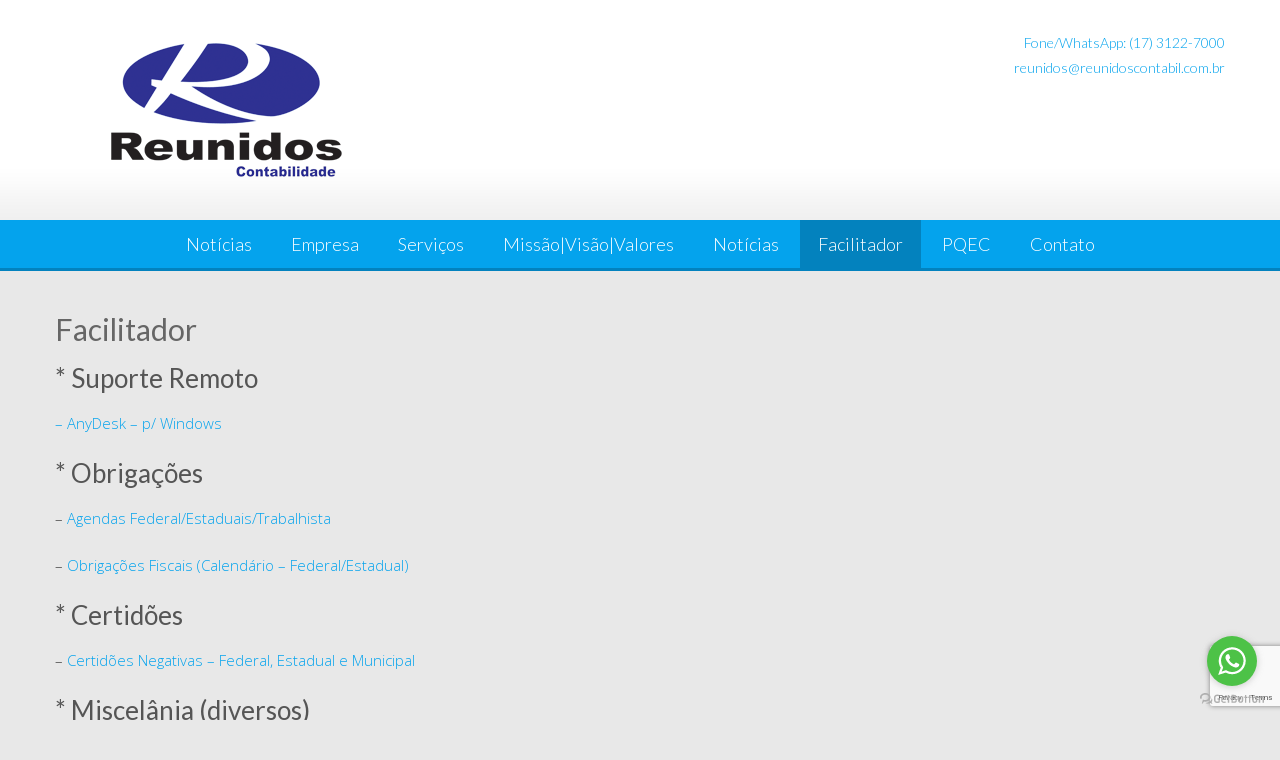

--- FILE ---
content_type: text/html; charset=UTF-8
request_url: https://reunidoscontabil.com.br/?page_id=24
body_size: 43044
content:
<!DOCTYPE html> 
<html lang="pt-BR">
<head>
<meta charset="UTF-8">
<meta name="viewport" content="width=device-width, initial-scale=1">
<link rel="profile" href="http://gmpg.org/xfn/11">
<link rel="pingback" href="https://reunidoscontabil.com.br/xmlrpc.php">

<title>Facilitador &#8211; Reunidos Contabilidade</title>
<meta name='robots' content='max-image-preview:large' />
<link rel='dns-prefetch' href='//www.google.com' />
<link rel='dns-prefetch' href='//stats.wp.com' />
<link rel='dns-prefetch' href='//fonts.googleapis.com' />
<link rel='dns-prefetch' href='//v0.wordpress.com' />
<link rel="alternate" type="application/rss+xml" title="Feed para Reunidos Contabilidade &raquo;" href="https://reunidoscontabil.com.br/?feed=rss2" />
<link rel="alternate" type="application/rss+xml" title="Feed de comentários para Reunidos Contabilidade &raquo;" href="https://reunidoscontabil.com.br/?feed=comments-rss2" />
<link rel="alternate" title="oEmbed (JSON)" type="application/json+oembed" href="https://reunidoscontabil.com.br/index.php?rest_route=%2Foembed%2F1.0%2Fembed&#038;url=https%3A%2F%2Freunidoscontabil.com.br%2F%3Fpage_id%3D24" />
<link rel="alternate" title="oEmbed (XML)" type="text/xml+oembed" href="https://reunidoscontabil.com.br/index.php?rest_route=%2Foembed%2F1.0%2Fembed&#038;url=https%3A%2F%2Freunidoscontabil.com.br%2F%3Fpage_id%3D24&#038;format=xml" />
<style id='wp-img-auto-sizes-contain-inline-css' type='text/css'>
img:is([sizes=auto i],[sizes^="auto," i]){contain-intrinsic-size:3000px 1500px}
/*# sourceURL=wp-img-auto-sizes-contain-inline-css */
</style>
<style id='wp-emoji-styles-inline-css' type='text/css'>

	img.wp-smiley, img.emoji {
		display: inline !important;
		border: none !important;
		box-shadow: none !important;
		height: 1em !important;
		width: 1em !important;
		margin: 0 0.07em !important;
		vertical-align: -0.1em !important;
		background: none !important;
		padding: 0 !important;
	}
/*# sourceURL=wp-emoji-styles-inline-css */
</style>
<style id='wp-block-library-inline-css' type='text/css'>
:root{--wp-block-synced-color:#7a00df;--wp-block-synced-color--rgb:122,0,223;--wp-bound-block-color:var(--wp-block-synced-color);--wp-editor-canvas-background:#ddd;--wp-admin-theme-color:#007cba;--wp-admin-theme-color--rgb:0,124,186;--wp-admin-theme-color-darker-10:#006ba1;--wp-admin-theme-color-darker-10--rgb:0,107,160.5;--wp-admin-theme-color-darker-20:#005a87;--wp-admin-theme-color-darker-20--rgb:0,90,135;--wp-admin-border-width-focus:2px}@media (min-resolution:192dpi){:root{--wp-admin-border-width-focus:1.5px}}.wp-element-button{cursor:pointer}:root .has-very-light-gray-background-color{background-color:#eee}:root .has-very-dark-gray-background-color{background-color:#313131}:root .has-very-light-gray-color{color:#eee}:root .has-very-dark-gray-color{color:#313131}:root .has-vivid-green-cyan-to-vivid-cyan-blue-gradient-background{background:linear-gradient(135deg,#00d084,#0693e3)}:root .has-purple-crush-gradient-background{background:linear-gradient(135deg,#34e2e4,#4721fb 50%,#ab1dfe)}:root .has-hazy-dawn-gradient-background{background:linear-gradient(135deg,#faaca8,#dad0ec)}:root .has-subdued-olive-gradient-background{background:linear-gradient(135deg,#fafae1,#67a671)}:root .has-atomic-cream-gradient-background{background:linear-gradient(135deg,#fdd79a,#004a59)}:root .has-nightshade-gradient-background{background:linear-gradient(135deg,#330968,#31cdcf)}:root .has-midnight-gradient-background{background:linear-gradient(135deg,#020381,#2874fc)}:root{--wp--preset--font-size--normal:16px;--wp--preset--font-size--huge:42px}.has-regular-font-size{font-size:1em}.has-larger-font-size{font-size:2.625em}.has-normal-font-size{font-size:var(--wp--preset--font-size--normal)}.has-huge-font-size{font-size:var(--wp--preset--font-size--huge)}.has-text-align-center{text-align:center}.has-text-align-left{text-align:left}.has-text-align-right{text-align:right}.has-fit-text{white-space:nowrap!important}#end-resizable-editor-section{display:none}.aligncenter{clear:both}.items-justified-left{justify-content:flex-start}.items-justified-center{justify-content:center}.items-justified-right{justify-content:flex-end}.items-justified-space-between{justify-content:space-between}.screen-reader-text{border:0;clip-path:inset(50%);height:1px;margin:-1px;overflow:hidden;padding:0;position:absolute;width:1px;word-wrap:normal!important}.screen-reader-text:focus{background-color:#ddd;clip-path:none;color:#444;display:block;font-size:1em;height:auto;left:5px;line-height:normal;padding:15px 23px 14px;text-decoration:none;top:5px;width:auto;z-index:100000}html :where(.has-border-color){border-style:solid}html :where([style*=border-top-color]){border-top-style:solid}html :where([style*=border-right-color]){border-right-style:solid}html :where([style*=border-bottom-color]){border-bottom-style:solid}html :where([style*=border-left-color]){border-left-style:solid}html :where([style*=border-width]){border-style:solid}html :where([style*=border-top-width]){border-top-style:solid}html :where([style*=border-right-width]){border-right-style:solid}html :where([style*=border-bottom-width]){border-bottom-style:solid}html :where([style*=border-left-width]){border-left-style:solid}html :where(img[class*=wp-image-]){height:auto;max-width:100%}:where(figure){margin:0 0 1em}html :where(.is-position-sticky){--wp-admin--admin-bar--position-offset:var(--wp-admin--admin-bar--height,0px)}@media screen and (max-width:600px){html :where(.is-position-sticky){--wp-admin--admin-bar--position-offset:0px}}
.has-text-align-justify{text-align:justify;}

/*# sourceURL=wp-block-library-inline-css */
</style><style id='global-styles-inline-css' type='text/css'>
:root{--wp--preset--aspect-ratio--square: 1;--wp--preset--aspect-ratio--4-3: 4/3;--wp--preset--aspect-ratio--3-4: 3/4;--wp--preset--aspect-ratio--3-2: 3/2;--wp--preset--aspect-ratio--2-3: 2/3;--wp--preset--aspect-ratio--16-9: 16/9;--wp--preset--aspect-ratio--9-16: 9/16;--wp--preset--color--black: #000000;--wp--preset--color--cyan-bluish-gray: #abb8c3;--wp--preset--color--white: #ffffff;--wp--preset--color--pale-pink: #f78da7;--wp--preset--color--vivid-red: #cf2e2e;--wp--preset--color--luminous-vivid-orange: #ff6900;--wp--preset--color--luminous-vivid-amber: #fcb900;--wp--preset--color--light-green-cyan: #7bdcb5;--wp--preset--color--vivid-green-cyan: #00d084;--wp--preset--color--pale-cyan-blue: #8ed1fc;--wp--preset--color--vivid-cyan-blue: #0693e3;--wp--preset--color--vivid-purple: #9b51e0;--wp--preset--gradient--vivid-cyan-blue-to-vivid-purple: linear-gradient(135deg,rgb(6,147,227) 0%,rgb(155,81,224) 100%);--wp--preset--gradient--light-green-cyan-to-vivid-green-cyan: linear-gradient(135deg,rgb(122,220,180) 0%,rgb(0,208,130) 100%);--wp--preset--gradient--luminous-vivid-amber-to-luminous-vivid-orange: linear-gradient(135deg,rgb(252,185,0) 0%,rgb(255,105,0) 100%);--wp--preset--gradient--luminous-vivid-orange-to-vivid-red: linear-gradient(135deg,rgb(255,105,0) 0%,rgb(207,46,46) 100%);--wp--preset--gradient--very-light-gray-to-cyan-bluish-gray: linear-gradient(135deg,rgb(238,238,238) 0%,rgb(169,184,195) 100%);--wp--preset--gradient--cool-to-warm-spectrum: linear-gradient(135deg,rgb(74,234,220) 0%,rgb(151,120,209) 20%,rgb(207,42,186) 40%,rgb(238,44,130) 60%,rgb(251,105,98) 80%,rgb(254,248,76) 100%);--wp--preset--gradient--blush-light-purple: linear-gradient(135deg,rgb(255,206,236) 0%,rgb(152,150,240) 100%);--wp--preset--gradient--blush-bordeaux: linear-gradient(135deg,rgb(254,205,165) 0%,rgb(254,45,45) 50%,rgb(107,0,62) 100%);--wp--preset--gradient--luminous-dusk: linear-gradient(135deg,rgb(255,203,112) 0%,rgb(199,81,192) 50%,rgb(65,88,208) 100%);--wp--preset--gradient--pale-ocean: linear-gradient(135deg,rgb(255,245,203) 0%,rgb(182,227,212) 50%,rgb(51,167,181) 100%);--wp--preset--gradient--electric-grass: linear-gradient(135deg,rgb(202,248,128) 0%,rgb(113,206,126) 100%);--wp--preset--gradient--midnight: linear-gradient(135deg,rgb(2,3,129) 0%,rgb(40,116,252) 100%);--wp--preset--font-size--small: 13px;--wp--preset--font-size--medium: 20px;--wp--preset--font-size--large: 36px;--wp--preset--font-size--x-large: 42px;--wp--preset--spacing--20: 0.44rem;--wp--preset--spacing--30: 0.67rem;--wp--preset--spacing--40: 1rem;--wp--preset--spacing--50: 1.5rem;--wp--preset--spacing--60: 2.25rem;--wp--preset--spacing--70: 3.38rem;--wp--preset--spacing--80: 5.06rem;--wp--preset--shadow--natural: 6px 6px 9px rgba(0, 0, 0, 0.2);--wp--preset--shadow--deep: 12px 12px 50px rgba(0, 0, 0, 0.4);--wp--preset--shadow--sharp: 6px 6px 0px rgba(0, 0, 0, 0.2);--wp--preset--shadow--outlined: 6px 6px 0px -3px rgb(255, 255, 255), 6px 6px rgb(0, 0, 0);--wp--preset--shadow--crisp: 6px 6px 0px rgb(0, 0, 0);}:where(.is-layout-flex){gap: 0.5em;}:where(.is-layout-grid){gap: 0.5em;}body .is-layout-flex{display: flex;}.is-layout-flex{flex-wrap: wrap;align-items: center;}.is-layout-flex > :is(*, div){margin: 0;}body .is-layout-grid{display: grid;}.is-layout-grid > :is(*, div){margin: 0;}:where(.wp-block-columns.is-layout-flex){gap: 2em;}:where(.wp-block-columns.is-layout-grid){gap: 2em;}:where(.wp-block-post-template.is-layout-flex){gap: 1.25em;}:where(.wp-block-post-template.is-layout-grid){gap: 1.25em;}.has-black-color{color: var(--wp--preset--color--black) !important;}.has-cyan-bluish-gray-color{color: var(--wp--preset--color--cyan-bluish-gray) !important;}.has-white-color{color: var(--wp--preset--color--white) !important;}.has-pale-pink-color{color: var(--wp--preset--color--pale-pink) !important;}.has-vivid-red-color{color: var(--wp--preset--color--vivid-red) !important;}.has-luminous-vivid-orange-color{color: var(--wp--preset--color--luminous-vivid-orange) !important;}.has-luminous-vivid-amber-color{color: var(--wp--preset--color--luminous-vivid-amber) !important;}.has-light-green-cyan-color{color: var(--wp--preset--color--light-green-cyan) !important;}.has-vivid-green-cyan-color{color: var(--wp--preset--color--vivid-green-cyan) !important;}.has-pale-cyan-blue-color{color: var(--wp--preset--color--pale-cyan-blue) !important;}.has-vivid-cyan-blue-color{color: var(--wp--preset--color--vivid-cyan-blue) !important;}.has-vivid-purple-color{color: var(--wp--preset--color--vivid-purple) !important;}.has-black-background-color{background-color: var(--wp--preset--color--black) !important;}.has-cyan-bluish-gray-background-color{background-color: var(--wp--preset--color--cyan-bluish-gray) !important;}.has-white-background-color{background-color: var(--wp--preset--color--white) !important;}.has-pale-pink-background-color{background-color: var(--wp--preset--color--pale-pink) !important;}.has-vivid-red-background-color{background-color: var(--wp--preset--color--vivid-red) !important;}.has-luminous-vivid-orange-background-color{background-color: var(--wp--preset--color--luminous-vivid-orange) !important;}.has-luminous-vivid-amber-background-color{background-color: var(--wp--preset--color--luminous-vivid-amber) !important;}.has-light-green-cyan-background-color{background-color: var(--wp--preset--color--light-green-cyan) !important;}.has-vivid-green-cyan-background-color{background-color: var(--wp--preset--color--vivid-green-cyan) !important;}.has-pale-cyan-blue-background-color{background-color: var(--wp--preset--color--pale-cyan-blue) !important;}.has-vivid-cyan-blue-background-color{background-color: var(--wp--preset--color--vivid-cyan-blue) !important;}.has-vivid-purple-background-color{background-color: var(--wp--preset--color--vivid-purple) !important;}.has-black-border-color{border-color: var(--wp--preset--color--black) !important;}.has-cyan-bluish-gray-border-color{border-color: var(--wp--preset--color--cyan-bluish-gray) !important;}.has-white-border-color{border-color: var(--wp--preset--color--white) !important;}.has-pale-pink-border-color{border-color: var(--wp--preset--color--pale-pink) !important;}.has-vivid-red-border-color{border-color: var(--wp--preset--color--vivid-red) !important;}.has-luminous-vivid-orange-border-color{border-color: var(--wp--preset--color--luminous-vivid-orange) !important;}.has-luminous-vivid-amber-border-color{border-color: var(--wp--preset--color--luminous-vivid-amber) !important;}.has-light-green-cyan-border-color{border-color: var(--wp--preset--color--light-green-cyan) !important;}.has-vivid-green-cyan-border-color{border-color: var(--wp--preset--color--vivid-green-cyan) !important;}.has-pale-cyan-blue-border-color{border-color: var(--wp--preset--color--pale-cyan-blue) !important;}.has-vivid-cyan-blue-border-color{border-color: var(--wp--preset--color--vivid-cyan-blue) !important;}.has-vivid-purple-border-color{border-color: var(--wp--preset--color--vivid-purple) !important;}.has-vivid-cyan-blue-to-vivid-purple-gradient-background{background: var(--wp--preset--gradient--vivid-cyan-blue-to-vivid-purple) !important;}.has-light-green-cyan-to-vivid-green-cyan-gradient-background{background: var(--wp--preset--gradient--light-green-cyan-to-vivid-green-cyan) !important;}.has-luminous-vivid-amber-to-luminous-vivid-orange-gradient-background{background: var(--wp--preset--gradient--luminous-vivid-amber-to-luminous-vivid-orange) !important;}.has-luminous-vivid-orange-to-vivid-red-gradient-background{background: var(--wp--preset--gradient--luminous-vivid-orange-to-vivid-red) !important;}.has-very-light-gray-to-cyan-bluish-gray-gradient-background{background: var(--wp--preset--gradient--very-light-gray-to-cyan-bluish-gray) !important;}.has-cool-to-warm-spectrum-gradient-background{background: var(--wp--preset--gradient--cool-to-warm-spectrum) !important;}.has-blush-light-purple-gradient-background{background: var(--wp--preset--gradient--blush-light-purple) !important;}.has-blush-bordeaux-gradient-background{background: var(--wp--preset--gradient--blush-bordeaux) !important;}.has-luminous-dusk-gradient-background{background: var(--wp--preset--gradient--luminous-dusk) !important;}.has-pale-ocean-gradient-background{background: var(--wp--preset--gradient--pale-ocean) !important;}.has-electric-grass-gradient-background{background: var(--wp--preset--gradient--electric-grass) !important;}.has-midnight-gradient-background{background: var(--wp--preset--gradient--midnight) !important;}.has-small-font-size{font-size: var(--wp--preset--font-size--small) !important;}.has-medium-font-size{font-size: var(--wp--preset--font-size--medium) !important;}.has-large-font-size{font-size: var(--wp--preset--font-size--large) !important;}.has-x-large-font-size{font-size: var(--wp--preset--font-size--x-large) !important;}
/*# sourceURL=global-styles-inline-css */
</style>

<style id='classic-theme-styles-inline-css' type='text/css'>
/*! This file is auto-generated */
.wp-block-button__link{color:#fff;background-color:#32373c;border-radius:9999px;box-shadow:none;text-decoration:none;padding:calc(.667em + 2px) calc(1.333em + 2px);font-size:1.125em}.wp-block-file__button{background:#32373c;color:#fff;text-decoration:none}
/*# sourceURL=/wp-includes/css/classic-themes.min.css */
</style>
<link rel='stylesheet' id='contact-form-7-css' href='https://reunidoscontabil.com.br/wp-content/plugins/contact-form-7/includes/css/styles.css?ver=5.6.4' type='text/css' media='all' />
<link rel='stylesheet' id='accesspresslite-google-fonts-css' href='//fonts.googleapis.com/css?family=Open+Sans%3A400%2C400italic%2C300italic%2C300%2C600%2C600italic%7CLato%3A400%2C100%2C300%2C700%7CRoboto%3A400%2C300italic%2C300%2C700&#038;ver=6.9' type='text/css' media='all' />
<link rel='stylesheet' id='accesspresslite-font-awesome-css' href='https://reunidoscontabil.com.br/wp-content/themes/accesspress-lite/css/font-awesome.min.css?ver=6.9' type='text/css' media='all' />
<link rel='stylesheet' id='accesspresslite-fancybox-css-css' href='https://reunidoscontabil.com.br/wp-content/themes/accesspress-lite/css/nivo-lightbox.css?ver=6.9' type='text/css' media='all' />
<link rel='stylesheet' id='accesspresslite-bx-slider-style-css' href='https://reunidoscontabil.com.br/wp-content/themes/accesspress-lite/css/jquery.bxslider.css?ver=6.9' type='text/css' media='all' />
<link rel='stylesheet' id='accesspresslite-woo-commerce-style-css' href='https://reunidoscontabil.com.br/wp-content/themes/accesspress-lite/css/woocommerce.css?ver=6.9' type='text/css' media='all' />
<link rel='stylesheet' id='accesspresslite-font-style-css' href='https://reunidoscontabil.com.br/wp-content/themes/accesspress-lite/css/fonts.css?ver=6.9' type='text/css' media='all' />
<link rel='stylesheet' id='accesspresslite-style-css' href='https://reunidoscontabil.com.br/wp-content/themes/accesspress-lite/style.css?ver=6.9' type='text/css' media='all' />
<style id='accesspresslite-style-inline-css' type='text/css'>

                .socials a,
                .searchform .searchsubmit,
                .header-text,
                .main-navigation ul ul li:hover > a,
                .main-navigation ul ul li.current-menu-item > a,
                #latest-events a, .testimonial-sidebar a,
                .search-results .posted-on a, .cat-links a:hover, a,
                .body_template_two .right-header .socials a:hover,
                .body_template_two #top-section .welcome-detail a.bttn,
                .body_template_two #top-section h1 a,
                .body_template_two .site-footer #top-footer .footer2.footer .aptf-tweet-content a.aptf-tweet-name,
                .body_template_two #event_section #latest-events_template_two h1 a,
                .body_template_two a.all-testimonial,
                .body_template_two a.all-events,
                .body_template_two .event-detail h4 a:hover,
                .body_template_two .author.vcard a,
                .body_template_two a .entry-date.published,
                .body_template_two .entry-footer a:hover,
                .body_template_two.left-sidebar .searchform .searchsubmit,
                .body_template_two.both-sidebar .searchform .searchsubmit,
                .body_template_two.left-sidebar a:hover,
                .body_template_two.left-sidebar .sidebar .widget_recent_comments .url:hover,
                .body_template_two .business-hours ul li a,
                .body_template_two .featured-post.big-icon h2.has-icon .fa{
                    color: #04A3ED
                }
                .socials a:hover,
                .main-navigation,
                #call-to-action,
                .event-thumbnail .event-date,
                .bttn:after,
                .featured-post .featured-overlay,
                #bottom-section,
                .portofolio-layout .entry-title,
                .event-date-archive,
                #slider-banner .bx-wrapper .bx-pager.bx-default-pager a:after,
                .body_template_two #site-navigation.main-navigation ul li:before,
                .body_template_two .slider-caption .caption-title,
                .body_template_two #slider-banner .bx-wrapper .bx-pager.bx-default-pager a:after,
                .body_template_two #top-section .welcome-detail a.bttn:after,
                .body_template_two #call-to-action .action-btn,
                .body_template_two #mid-section .featured-post .featured-overlay,
                .body_template_two .event-thumbnail .event-date,
                .body_template_two .event-date-archive,
                .body_template_two a.cat-event-more.bttn:after,
                .body_template_two .portofolio-layout .entry-title,
                .body_template_two .entry-content .bttn:after,
                .body_template_two #bottom-section .testimonial-slider-wrap .bx-wrapper .bx-pager.bx-default-pager a:hover, .body_template_two #bottom-section .testimonial-slider-wrap .bx-wrapper .bx-pager.bx-default-pager a.active,
                .navigation .nav-links a:hover, .bttn:hover, button:hover,
                input[type="button"]:hover, input[type="reset"]:hover, input[type="submit"]:hover{
                    background: #04A3ED 
                }
                .cat-portfolio-list:hover .portofolio-layout{
                     background: rgba(4, 163, 237, 0.6)
                }
                .body_template_two #event_section #latest-events_template_two .event-list_two .event-date_two{
                    background: rgba(4, 163, 237, 0.8)
                }
                .body_template_two .cat-portfolio-list:hover .portofolio-layout{
                     background: rgba(4, 163, 237, 0.4)
                }
                .main-navigation .current-menu-parent > a,
                .main-navigation .current-menu-item > a,
                .main-navigation .current_page_item > a,
                .main-navigation .current_page_parent > a,
                .bx-wrapper .bx-pager.bx-default-pager a,
                .main-navigation li:hover > a{
                    background: #0382be;
                }
                .testimonial-wrap{
                    background: #36b5f1 
                }
                .socials a,
                .searchform,
                .sidebar h3.widget-title,
                .body_template_two .main-navigation .current-menu-parent > a,
                .main-navigation .current_page_parent > a,
                .body_template_two .main-navigation .current-menu-item > a,
                .body_template_two .main-navigation .current_page_item > a,
                .body_template_two #site-navigation.main-navigation ul ul,
                .body_template_two #call-to-action .action-btn,
                .navigation .nav-links a, .bttn, button, input[type="button"], input[type="reset"], input[type="submit"],
                .body_template_two .sidebar h3.widget-title,
                .body_template_two.left-sidebar .searchform,
                .body_template_two.both-sidebar .searchform,
                .body_template_two .featured-post.big-icon h2.has-icon .fa{
                    border-color: #04A3ED
                }
                .main-navigation,
                .main-navigation ul ul{
                     border-color: #0382be;
                }
                .testimonial-wrap:after{
                    border-color: #36b5f1 transparent transparent; 
                }
                #slider-banner .bx-wrapper .bx-pager.bx-default-pager a{
                    box-shadow: 0 0 0 2px #04A3ED inset; 
                }
                @media screen and (max-width: 940px) {
                    .main-navigation .menu li{
                        background: #04A3ED;
                    }

                    .main-navigation .menu li{
                        border-bottom-color: #0382be !important;
                    }
                }
/*# sourceURL=accesspresslite-style-inline-css */
</style>
<link rel='stylesheet' id='accesspresslite-keyboard-css' href='https://reunidoscontabil.com.br/wp-content/themes/accesspress-lite/css/keyboard.css?ver=6.9' type='text/css' media='all' />
<link rel='stylesheet' id='accesspresslite-responsive-css' href='https://reunidoscontabil.com.br/wp-content/themes/accesspress-lite/css/responsive.css?ver=6.9' type='text/css' media='all' />
<link rel='stylesheet' id='jetpack_css-css' href='https://reunidoscontabil.com.br/wp-content/plugins/jetpack/css/jetpack.css?ver=12.5.1' type='text/css' media='all' />
<script type="text/javascript" src="https://reunidoscontabil.com.br/wp-includes/js/jquery/jquery.min.js?ver=3.7.1" id="jquery-core-js"></script>
<script type="text/javascript" src="https://reunidoscontabil.com.br/wp-includes/js/jquery/jquery-migrate.min.js?ver=3.4.1" id="jquery-migrate-js"></script>
<script type="text/javascript" src="https://reunidoscontabil.com.br/wp-content/themes/accesspress-lite/js/sticky-sidebar/theia-sticky-sidebar.js?ver=6.9" id="accesspresslite-stickey-sidebar-js-js"></script>
<script type="text/javascript" id="ai-js-js-extra">
/* <![CDATA[ */
var MyAjax = {"ajaxurl":"https://reunidoscontabil.com.br/wp-admin/admin-ajax.php","security":"c2adf0f954"};
//# sourceURL=ai-js-js-extra
/* ]]> */
</script>
<script type="text/javascript" src="https://reunidoscontabil.com.br/wp-content/plugins/advanced-iframe/js/ai.min.js?ver=913308" id="ai-js-js"></script>
<link rel="https://api.w.org/" href="https://reunidoscontabil.com.br/index.php?rest_route=/" /><link rel="alternate" title="JSON" type="application/json" href="https://reunidoscontabil.com.br/index.php?rest_route=/wp/v2/pages/24" /><link rel="EditURI" type="application/rsd+xml" title="RSD" href="https://reunidoscontabil.com.br/xmlrpc.php?rsd" />
<meta name="generator" content="WordPress 6.9" />
<link rel="canonical" href="https://reunidoscontabil.com.br/?page_id=24" />
<link rel='shortlink' href='https://wp.me/P9irIL-o' />
	<style>img#wpstats{display:none}</style>
			<style type="text/css">
			.site-title a,
		.site-description {
			color: #0700db;
		}
		</style>
	<style type="text/css" id="custom-background-css">
body.custom-background { background-color: #e8e8e8; }
</style>
	
<!-- Jetpack Open Graph Tags -->
<meta property="og:type" content="article" />
<meta property="og:title" content="Facilitador" />
<meta property="og:url" content="https://reunidoscontabil.com.br/?page_id=24" />
<meta property="og:description" content="* Suporte Remoto &#8211; AnyDesk &#8211; p/ Windows * Obrigações &#8211; Agendas Federal/Estaduais/Trabalhista &#8211; Obrigações Fiscais (Calendário &#8211; Federal/Estadual) * Certidões &#8211; C…" />
<meta property="article:published_time" content="2015-11-27T20:24:18+00:00" />
<meta property="article:modified_time" content="2018-06-22T17:36:14+00:00" />
<meta property="og:site_name" content="Reunidos Contabilidade" />
<meta property="og:image" content="https://reunidoscontabil.com.br/wp-content/uploads/2015/11/obrigacoes.jpg" />
<meta property="og:image:width" content="620" />
<meta property="og:image:height" content="372" />
<meta property="og:image:alt" content="" />
<meta property="og:locale" content="pt_BR" />
<meta name="twitter:text:title" content="Facilitador" />
<meta name="twitter:image" content="https://reunidoscontabil.com.br/wp-content/uploads/2015/11/obrigacoes.jpg?w=640" />
<meta name="twitter:card" content="summary_large_image" />

<!-- End Jetpack Open Graph Tags -->
<link rel="icon" href="https://reunidoscontabil.com.br/wp-content/uploads/2015/11/plano_fundo_reunidos.-180x110-150x110.gif" sizes="32x32" />
<link rel="icon" href="https://reunidoscontabil.com.br/wp-content/uploads/2015/11/plano_fundo_reunidos.-180x110.gif" sizes="192x192" />
<link rel="apple-touch-icon" href="https://reunidoscontabil.com.br/wp-content/uploads/2015/11/plano_fundo_reunidos.-180x110.gif" />
<meta name="msapplication-TileImage" content="https://reunidoscontabil.com.br/wp-content/uploads/2015/11/plano_fundo_reunidos.-180x110.gif" />
</head>

<body class="wp-singular page-template-default page page-id-24 custom-background wp-embed-responsive wp-theme-accesspress-lite body_template_one right-sidebar">
<a class="skip-link screen-reader-text" href="#home-content">Skip to content</a>
<div id="page" class="site">
	
	<header id="masthead" class="site-header">
    <div id="top-header">
		<div class="ak-container">
			<div class="site-branding">
				<a href="https://reunidoscontabil.com.br/">				
									<img src="https://reunidoscontabil.com.br/wp-content/uploads/2017/01/cropped-header_logo_920_ed1.gif" alt="Reunidos Contabilidade">
						
				</a>
				
			</div><!-- .site-branding -->
        

			<div class="right-header clearfix">
				<div class="header-text"><p><a href="https://wa.me/551731227000?text=Olá%20Reunidos%20Contabilidade!%20">Fone/WhatsApp: (17) 3122-7000</a><br />
reunidos@reunidoscontabil.com.br</p>
</div>                <div class="clearfix"></div>
                			</div><!-- .right-header -->
		</div><!-- .ak-container -->
  </div><!-- #top-header -->

		
		<nav id="site-navigation" class="main-navigation menu-center">
			<div class="ak-container">
				<button class="menu-toggle btn-transparent-toggle">Menu</button>

				<div class="menu"><ul>
<li class="page_item page-item-351"><a href="https://reunidoscontabil.com.br/?page_id=351">Notícias</a></li>
<li class="page_item page-item-8"><a href="https://reunidoscontabil.com.br/">Empresa</a></li>
<li class="page_item page-item-12"><a href="https://reunidoscontabil.com.br/?page_id=12">Serviços</a></li>
<li class="page_item page-item-26"><a href="https://reunidoscontabil.com.br/?page_id=26">Missão|Visão|Valores</a></li>
<li class="page_item page-item-14"><a href="https://reunidoscontabil.com.br/?page_id=14">Notícias</a></li>
<li class="page_item page-item-24 current_page_item"><a href="https://reunidoscontabil.com.br/?page_id=24" aria-current="page">Facilitador</a></li>
<li class="page_item page-item-28"><a href="https://reunidoscontabil.com.br/?page_id=28">PQEC</a></li>
<li class="page_item page-item-73"><a href="https://reunidoscontabil.com.br/?page_id=73">Contato</a></li>
</ul></div>
			</div>
		</nav><!-- #site-navigation -->            
	</header><!-- #masthead -->

	<section id="slider-banner">
			</section><!-- #slider-banner -->
		<div id="content" class="site-content">

<div class="ak-container">

	<div id="primary" class="content-area">
		<main id="main" class="site-main" role="main">

			
				
<article id="post-24" class="post-24 page type-page status-publish has-post-thumbnail hentry">
	<header class="entry-header">
		<h1 class="entry-title">Facilitador</h1>
	</header><!-- .entry-header -->

	<div class="entry-content">
		<h2>* Suporte Remoto</h2>
<p><a href="https://anydesk.pt/download?os=win" target="_blank">&#8211; AnyDesk &#8211; p/ Windows</a></p>
<h2>* Obrigações</h2>
<p>&#8211; <a href="https://www.sitecontabil.com.br/agendas/" target="_blank">Agendas Federal/Estaduais/Trabalhista</a></p>
<p>&#8211; <a href="http://www.boletimcontabil.com.br/conteudo/novo/calendarios/links_calendarios.php" target="_blank">Obrigações Fiscais (Calendário &#8211; Federal/Estadual)</a></p>
<h2>* Certidões</h2>
<p>&#8211; <a href="http://www.sitecontabil.com.br/certidoes.htm" target="_blank">Certidões Negativas &#8211; Federal, Estadual e Municipal</a></p>
<h2>* Miscelânia (diversos)</h2>
<p>&#8211; <a href="http://www.sitecontabil.com.br/modelos_contrato.htm" target="_blank">Modelos de Documentos</a></p>
<p>&#8211; <a href="http://www.sitecontabil.com.br/facilitador.htm" target="_blank">Consultas, Declarações, Legislações e Secretarias Diversas</a></p>
<p>&#8211; <a href="http://www.sitecontabil.com.br/tabelas_praticas.htm" target="_blank">Tabelas Práticas</a></p>
<p>&#8211; <a href="http://drcalc.net/calculos.asp?it=0&amp;ml=Calc" target="_blank">Cálculos Financeiros e Judiciais &#8211; I</a></p>
<p>&#8211; <a href="http://calculoexato.com.br/" target="_blank">Cálculos Financeiros e Judiciais &#8211; II</a></p>
<p>&#8211; <a href="http://www.sitecontabil.com.br/documentos_importantes.htm" target="_blank">Documentos Importantes, seu arquivamento e prazos</a></p>
<h2>* Prazos na Guarda de Documentos</h2>
<p><a href="http://web.reunidoscontabil.com.br/wp-content/uploads/2017/07/prazo_comercial.pdf" target="_blank">&#8211; Comerciais</a></p>
<p><a href="http://web.reunidoscontabil.com.br/wp-content/uploads/2017/07/prazo_-trabalhista_previdenciario.pdf" target="_blank">&#8211; Trabalhistas e Previdenciários</a></p>
<p><a href="http://web.reunidoscontabil.com.br/wp-content/uploads/2017/07/prazo_estadual.pdf" target="_blank">&#8211; Estaduais</a></p>
<p><a href="http://web.reunidoscontabil.com.br/wp-content/uploads/2017/07/prazo_municipal.pdf" target="_blank">&#8211; Municipais</a></p>
<p><a href="http://web.reunidoscontabil.com.br/wp-content/uploads/2017/07/livros_fiscais.pdf" target="_blank"> &#8211; Livros Fiscais</a></p>
			</div><!-- .entry-content -->
	</article><!-- #post-## -->

				
			
		</main><!-- #main -->
	</div><!-- #primary -->



	<div id="secondary-right" class="widget-area right-sidebar sidebar">
		
        
	    		<aside class="widget testimonial-sidebar clearfix">
						</aside>
				

			</div><!-- #secondary -->
</div>
</div><!-- #content -->

<footer id="colophon" class="site-footer">
			<div id="top-footer">
			<div class="ak-container">
				<div class="footer1 footer">
											<aside id="pages-2" class="widget widget_pages"><h3 class="widget-title">Páginas</h3>
			<ul>
				<li class="page_item page-item-351"><a href="https://reunidoscontabil.com.br/?page_id=351">Notícias</a></li>
<li class="page_item page-item-8"><a href="https://reunidoscontabil.com.br/">Empresa</a></li>
<li class="page_item page-item-12"><a href="https://reunidoscontabil.com.br/?page_id=12">Serviços</a></li>
<li class="page_item page-item-26"><a href="https://reunidoscontabil.com.br/?page_id=26">Missão|Visão|Valores</a></li>
<li class="page_item page-item-14"><a href="https://reunidoscontabil.com.br/?page_id=14">Notícias</a></li>
<li class="page_item page-item-24 current_page_item"><a href="https://reunidoscontabil.com.br/?page_id=24" aria-current="page">Facilitador</a></li>
<li class="page_item page-item-28"><a href="https://reunidoscontabil.com.br/?page_id=28">PQEC</a></li>
<li class="page_item page-item-73"><a href="https://reunidoscontabil.com.br/?page_id=73">Contato</a></li>
			</ul>

			</aside>						
				</div>

				<div class="footer2 footer">
											<aside id="text-10" class="widget widget_text"><h3 class="widget-title">Contador On-Line</h3>			<div class="textwidget"><form name='member_login' id='member_login' action='http://app.contmaticcontadoronline.com.br/efetualogin' method='post'>
    <label>Código do Cliente:</label><br>
    <input type='text' name='usuario.cliente.id' id='contador.id' size='5' style='width: 60px;'> <br>
    <label>Usuário:</label>
    <input type='text' name='usuario.login' id='usuario.login' size='15' maxlength='15'> <br>
    <label>Senha:</label>
    <input type='password' name='usuario.senha ' id='usuario.senha ' size='15' maxlength='15'> <br>
    <input type='submit' value='Acessar' class='btn_acessar' target='_blank'>
    <input type='hidden' name='contador.id' id='contador.id' value='74'>
    <br>
<a href='http://app.contmaticcontadoronline.com.br/login/recuperasenha/74'>Recuperar Senha</a>
    </form>
<br>
<a href='https://app.gestta.com.br/'> <img src="https://app.gestta.com.br/assets/images/gesttaLogos/horizontal-white-logo.svg"  width="50%" height="50%"> 
</a></div>
		</aside>						
				</div>

				<div class="clearfix hide"></div>

				<div class="footer3 footer">
											<aside id="text-11" class="widget widget_text"><h3 class="widget-title">visite-nos</h3>			<div class="textwidget">Rua Marechal Deodoro da Fonseca, nº 3806<br>
Salas 11 e 12<br>
Edif. Jesus Cristo<br>
Bairro Santa Cruz <br>
São José do Rio Preto - SP <br>
15014-060
<br><br>
Fone/WhatsApp: (17) 3122-7000
<br><br>
reunidos@reunidoscontabil.com.br</div>
		</aside>						
				</div>

				<div class="footer4 footer">
											<aside id="text-8" class="widget widget_text"><h3 class="widget-title">Aonde estamos</h3>			<div class="textwidget"><iframe src="https://www.google.com/maps/embed?pb=!1m18!1m12!1m3!1d3729.3428857276026!2d-49.37888768546987!3d-20.817855971904592!2m3!1f0!2f0!3f0!3m2!1i1024!2i768!4f13.1!3m3!1m2!1s0x94bdb2a7f4da8025%3A0x29560f0ce1845cf7!2sEscrit%C3%B3rio+Cont%C3%A1bil+Reunidos+S%2FC+Ltda!5e0!3m2!1spt-BR!2sbr!4v1448985175571" frameborder="0" style="border:0" allowfullscreen></iframe></div>
		</aside>						
				</div>
			</div>
		</div>
	

	<div id="bottom-footer">
		<div class="ak-container">
			<div class="copyright">
				Reunidos Contabilidade			</div>
			<!--<div class="site-info">
				WordPress Theme				<span class="sep">:</span>
				<a href="https://accesspressthemes.com/wordpress-themes/accesspress-lite/" title="AccessPress Lite" target="_blank">AccessPress Lite</a>
			</div><!-- .site-info -->
		</div>
	</div>
</footer><!-- #colophon -->
</div><!-- #page -->



<!-- GetButton.io widget -->
<script type="text/javascript">
(function () {
var options = {
            whatsapp: "+551731227000", 
            call_to_action: "Olá, entre em contato conosco!", 
            button_color: "#129BF4", 
            position: "right", 
        };
    var proto = 'https:', host = "getbutton.io", url = proto + '//static.' + host;
    var s = document.createElement('script'); s.type = 'text/javascript'; s.async = true; s.src = url + '/widget-send-button/js/init.js';
    s.onload = function () { WhWidgetSendButton.init(host, proto, options); };
    var x = document.getElementsByTagName('script')[0]; x.parentNode.insertBefore(s, x);
})();
</script>
<!-- /GetButton.io widget -->

<script type="text/javascript" src="https://reunidoscontabil.com.br/wp-content/plugins/contact-form-7/includes/swv/js/index.js?ver=5.6.4" id="swv-js"></script>
<script type="text/javascript" id="contact-form-7-js-extra">
/* <![CDATA[ */
var wpcf7 = {"api":{"root":"https://reunidoscontabil.com.br/index.php?rest_route=/","namespace":"contact-form-7/v1"}};
//# sourceURL=contact-form-7-js-extra
/* ]]> */
</script>
<script type="text/javascript" src="https://reunidoscontabil.com.br/wp-content/plugins/contact-form-7/includes/js/index.js?ver=5.6.4" id="contact-form-7-js"></script>
<script type="text/javascript" src="https://reunidoscontabil.com.br/wp-content/themes/accesspress-lite/js/jquery.bxslider.min.js?ver=4.1" id="accesspresslite-bx-slider-js-js"></script>
<script type="text/javascript" src="https://reunidoscontabil.com.br/wp-content/themes/accesspress-lite/js/nivo-lightbox.js?ver=2.1" id="accesspresslite-fancybox-js-js"></script>
<script type="text/javascript" src="https://reunidoscontabil.com.br/wp-content/themes/accesspress-lite/js/jquery.actual.min.js?ver=1.0.16" id="accesspresslite-jquery-actual-js-js"></script>
<script type="text/javascript" src="https://reunidoscontabil.com.br/wp-content/themes/accesspress-lite/js/skip-link-focus-fix.js?ver=20130115" id="accesspresslite-skip-link-focus-fix-js"></script>
<script type="text/javascript" id="accesspresslite-custom-js-extra">
/* <![CDATA[ */
var accesspresslite_loc_script = {"pager":"true","controls":"true","mode":"fade","auto":"false","pause":"4000","speed":"500"};
//# sourceURL=accesspresslite-custom-js-extra
/* ]]> */
</script>
<script type="text/javascript" src="https://reunidoscontabil.com.br/wp-content/themes/accesspress-lite/js/custom.js?ver=1.1" id="accesspresslite-custom-js"></script>
<script type="text/javascript" src="https://www.google.com/recaptcha/api.js?render=6LesZlwaAAAAAB_7wbD2cx6KiJhis0hTmcn7iOKa&amp;ver=3.0" id="google-recaptcha-js"></script>
<script type="text/javascript" src="https://reunidoscontabil.com.br/wp-includes/js/dist/vendor/wp-polyfill.min.js?ver=3.15.0" id="wp-polyfill-js"></script>
<script type="text/javascript" id="wpcf7-recaptcha-js-extra">
/* <![CDATA[ */
var wpcf7_recaptcha = {"sitekey":"6LesZlwaAAAAAB_7wbD2cx6KiJhis0hTmcn7iOKa","actions":{"homepage":"homepage","contactform":"contactform"}};
//# sourceURL=wpcf7-recaptcha-js-extra
/* ]]> */
</script>
<script type="text/javascript" src="https://reunidoscontabil.com.br/wp-content/plugins/contact-form-7/modules/recaptcha/index.js?ver=5.6.4" id="wpcf7-recaptcha-js"></script>
<script defer type="text/javascript" src="https://stats.wp.com/e-202605.js" id="jetpack-stats-js"></script>
<script type="text/javascript" id="jetpack-stats-js-after">
/* <![CDATA[ */
_stq = window._stq || [];
_stq.push([ "view", {v:'ext',blog:'137383491',post:'24',tz:'-3',srv:'reunidoscontabil.com.br',j:'1:12.5.1'} ]);
_stq.push([ "clickTrackerInit", "137383491", "24" ]);
//# sourceURL=jetpack-stats-js-after
/* ]]> */
</script>
<script id="wp-emoji-settings" type="application/json">
{"baseUrl":"https://s.w.org/images/core/emoji/17.0.2/72x72/","ext":".png","svgUrl":"https://s.w.org/images/core/emoji/17.0.2/svg/","svgExt":".svg","source":{"concatemoji":"https://reunidoscontabil.com.br/wp-includes/js/wp-emoji-release.min.js?ver=6.9"}}
</script>
<script type="module">
/* <![CDATA[ */
/*! This file is auto-generated */
const a=JSON.parse(document.getElementById("wp-emoji-settings").textContent),o=(window._wpemojiSettings=a,"wpEmojiSettingsSupports"),s=["flag","emoji"];function i(e){try{var t={supportTests:e,timestamp:(new Date).valueOf()};sessionStorage.setItem(o,JSON.stringify(t))}catch(e){}}function c(e,t,n){e.clearRect(0,0,e.canvas.width,e.canvas.height),e.fillText(t,0,0);t=new Uint32Array(e.getImageData(0,0,e.canvas.width,e.canvas.height).data);e.clearRect(0,0,e.canvas.width,e.canvas.height),e.fillText(n,0,0);const a=new Uint32Array(e.getImageData(0,0,e.canvas.width,e.canvas.height).data);return t.every((e,t)=>e===a[t])}function p(e,t){e.clearRect(0,0,e.canvas.width,e.canvas.height),e.fillText(t,0,0);var n=e.getImageData(16,16,1,1);for(let e=0;e<n.data.length;e++)if(0!==n.data[e])return!1;return!0}function u(e,t,n,a){switch(t){case"flag":return n(e,"\ud83c\udff3\ufe0f\u200d\u26a7\ufe0f","\ud83c\udff3\ufe0f\u200b\u26a7\ufe0f")?!1:!n(e,"\ud83c\udde8\ud83c\uddf6","\ud83c\udde8\u200b\ud83c\uddf6")&&!n(e,"\ud83c\udff4\udb40\udc67\udb40\udc62\udb40\udc65\udb40\udc6e\udb40\udc67\udb40\udc7f","\ud83c\udff4\u200b\udb40\udc67\u200b\udb40\udc62\u200b\udb40\udc65\u200b\udb40\udc6e\u200b\udb40\udc67\u200b\udb40\udc7f");case"emoji":return!a(e,"\ud83e\u1fac8")}return!1}function f(e,t,n,a){let r;const o=(r="undefined"!=typeof WorkerGlobalScope&&self instanceof WorkerGlobalScope?new OffscreenCanvas(300,150):document.createElement("canvas")).getContext("2d",{willReadFrequently:!0}),s=(o.textBaseline="top",o.font="600 32px Arial",{});return e.forEach(e=>{s[e]=t(o,e,n,a)}),s}function r(e){var t=document.createElement("script");t.src=e,t.defer=!0,document.head.appendChild(t)}a.supports={everything:!0,everythingExceptFlag:!0},new Promise(t=>{let n=function(){try{var e=JSON.parse(sessionStorage.getItem(o));if("object"==typeof e&&"number"==typeof e.timestamp&&(new Date).valueOf()<e.timestamp+604800&&"object"==typeof e.supportTests)return e.supportTests}catch(e){}return null}();if(!n){if("undefined"!=typeof Worker&&"undefined"!=typeof OffscreenCanvas&&"undefined"!=typeof URL&&URL.createObjectURL&&"undefined"!=typeof Blob)try{var e="postMessage("+f.toString()+"("+[JSON.stringify(s),u.toString(),c.toString(),p.toString()].join(",")+"));",a=new Blob([e],{type:"text/javascript"});const r=new Worker(URL.createObjectURL(a),{name:"wpTestEmojiSupports"});return void(r.onmessage=e=>{i(n=e.data),r.terminate(),t(n)})}catch(e){}i(n=f(s,u,c,p))}t(n)}).then(e=>{for(const n in e)a.supports[n]=e[n],a.supports.everything=a.supports.everything&&a.supports[n],"flag"!==n&&(a.supports.everythingExceptFlag=a.supports.everythingExceptFlag&&a.supports[n]);var t;a.supports.everythingExceptFlag=a.supports.everythingExceptFlag&&!a.supports.flag,a.supports.everything||((t=a.source||{}).concatemoji?r(t.concatemoji):t.wpemoji&&t.twemoji&&(r(t.twemoji),r(t.wpemoji)))});
//# sourceURL=https://reunidoscontabil.com.br/wp-includes/js/wp-emoji-loader.min.js
/* ]]> */
</script>

</body>
</html>

--- FILE ---
content_type: text/html; charset=utf-8
request_url: https://www.google.com/recaptcha/api2/anchor?ar=1&k=6LesZlwaAAAAAB_7wbD2cx6KiJhis0hTmcn7iOKa&co=aHR0cHM6Ly9yZXVuaWRvc2NvbnRhYmlsLmNvbS5icjo0NDM.&hl=en&v=N67nZn4AqZkNcbeMu4prBgzg&size=invisible&anchor-ms=20000&execute-ms=30000&cb=m9ctdk1yys0z
body_size: 48708
content:
<!DOCTYPE HTML><html dir="ltr" lang="en"><head><meta http-equiv="Content-Type" content="text/html; charset=UTF-8">
<meta http-equiv="X-UA-Compatible" content="IE=edge">
<title>reCAPTCHA</title>
<style type="text/css">
/* cyrillic-ext */
@font-face {
  font-family: 'Roboto';
  font-style: normal;
  font-weight: 400;
  font-stretch: 100%;
  src: url(//fonts.gstatic.com/s/roboto/v48/KFO7CnqEu92Fr1ME7kSn66aGLdTylUAMa3GUBHMdazTgWw.woff2) format('woff2');
  unicode-range: U+0460-052F, U+1C80-1C8A, U+20B4, U+2DE0-2DFF, U+A640-A69F, U+FE2E-FE2F;
}
/* cyrillic */
@font-face {
  font-family: 'Roboto';
  font-style: normal;
  font-weight: 400;
  font-stretch: 100%;
  src: url(//fonts.gstatic.com/s/roboto/v48/KFO7CnqEu92Fr1ME7kSn66aGLdTylUAMa3iUBHMdazTgWw.woff2) format('woff2');
  unicode-range: U+0301, U+0400-045F, U+0490-0491, U+04B0-04B1, U+2116;
}
/* greek-ext */
@font-face {
  font-family: 'Roboto';
  font-style: normal;
  font-weight: 400;
  font-stretch: 100%;
  src: url(//fonts.gstatic.com/s/roboto/v48/KFO7CnqEu92Fr1ME7kSn66aGLdTylUAMa3CUBHMdazTgWw.woff2) format('woff2');
  unicode-range: U+1F00-1FFF;
}
/* greek */
@font-face {
  font-family: 'Roboto';
  font-style: normal;
  font-weight: 400;
  font-stretch: 100%;
  src: url(//fonts.gstatic.com/s/roboto/v48/KFO7CnqEu92Fr1ME7kSn66aGLdTylUAMa3-UBHMdazTgWw.woff2) format('woff2');
  unicode-range: U+0370-0377, U+037A-037F, U+0384-038A, U+038C, U+038E-03A1, U+03A3-03FF;
}
/* math */
@font-face {
  font-family: 'Roboto';
  font-style: normal;
  font-weight: 400;
  font-stretch: 100%;
  src: url(//fonts.gstatic.com/s/roboto/v48/KFO7CnqEu92Fr1ME7kSn66aGLdTylUAMawCUBHMdazTgWw.woff2) format('woff2');
  unicode-range: U+0302-0303, U+0305, U+0307-0308, U+0310, U+0312, U+0315, U+031A, U+0326-0327, U+032C, U+032F-0330, U+0332-0333, U+0338, U+033A, U+0346, U+034D, U+0391-03A1, U+03A3-03A9, U+03B1-03C9, U+03D1, U+03D5-03D6, U+03F0-03F1, U+03F4-03F5, U+2016-2017, U+2034-2038, U+203C, U+2040, U+2043, U+2047, U+2050, U+2057, U+205F, U+2070-2071, U+2074-208E, U+2090-209C, U+20D0-20DC, U+20E1, U+20E5-20EF, U+2100-2112, U+2114-2115, U+2117-2121, U+2123-214F, U+2190, U+2192, U+2194-21AE, U+21B0-21E5, U+21F1-21F2, U+21F4-2211, U+2213-2214, U+2216-22FF, U+2308-230B, U+2310, U+2319, U+231C-2321, U+2336-237A, U+237C, U+2395, U+239B-23B7, U+23D0, U+23DC-23E1, U+2474-2475, U+25AF, U+25B3, U+25B7, U+25BD, U+25C1, U+25CA, U+25CC, U+25FB, U+266D-266F, U+27C0-27FF, U+2900-2AFF, U+2B0E-2B11, U+2B30-2B4C, U+2BFE, U+3030, U+FF5B, U+FF5D, U+1D400-1D7FF, U+1EE00-1EEFF;
}
/* symbols */
@font-face {
  font-family: 'Roboto';
  font-style: normal;
  font-weight: 400;
  font-stretch: 100%;
  src: url(//fonts.gstatic.com/s/roboto/v48/KFO7CnqEu92Fr1ME7kSn66aGLdTylUAMaxKUBHMdazTgWw.woff2) format('woff2');
  unicode-range: U+0001-000C, U+000E-001F, U+007F-009F, U+20DD-20E0, U+20E2-20E4, U+2150-218F, U+2190, U+2192, U+2194-2199, U+21AF, U+21E6-21F0, U+21F3, U+2218-2219, U+2299, U+22C4-22C6, U+2300-243F, U+2440-244A, U+2460-24FF, U+25A0-27BF, U+2800-28FF, U+2921-2922, U+2981, U+29BF, U+29EB, U+2B00-2BFF, U+4DC0-4DFF, U+FFF9-FFFB, U+10140-1018E, U+10190-1019C, U+101A0, U+101D0-101FD, U+102E0-102FB, U+10E60-10E7E, U+1D2C0-1D2D3, U+1D2E0-1D37F, U+1F000-1F0FF, U+1F100-1F1AD, U+1F1E6-1F1FF, U+1F30D-1F30F, U+1F315, U+1F31C, U+1F31E, U+1F320-1F32C, U+1F336, U+1F378, U+1F37D, U+1F382, U+1F393-1F39F, U+1F3A7-1F3A8, U+1F3AC-1F3AF, U+1F3C2, U+1F3C4-1F3C6, U+1F3CA-1F3CE, U+1F3D4-1F3E0, U+1F3ED, U+1F3F1-1F3F3, U+1F3F5-1F3F7, U+1F408, U+1F415, U+1F41F, U+1F426, U+1F43F, U+1F441-1F442, U+1F444, U+1F446-1F449, U+1F44C-1F44E, U+1F453, U+1F46A, U+1F47D, U+1F4A3, U+1F4B0, U+1F4B3, U+1F4B9, U+1F4BB, U+1F4BF, U+1F4C8-1F4CB, U+1F4D6, U+1F4DA, U+1F4DF, U+1F4E3-1F4E6, U+1F4EA-1F4ED, U+1F4F7, U+1F4F9-1F4FB, U+1F4FD-1F4FE, U+1F503, U+1F507-1F50B, U+1F50D, U+1F512-1F513, U+1F53E-1F54A, U+1F54F-1F5FA, U+1F610, U+1F650-1F67F, U+1F687, U+1F68D, U+1F691, U+1F694, U+1F698, U+1F6AD, U+1F6B2, U+1F6B9-1F6BA, U+1F6BC, U+1F6C6-1F6CF, U+1F6D3-1F6D7, U+1F6E0-1F6EA, U+1F6F0-1F6F3, U+1F6F7-1F6FC, U+1F700-1F7FF, U+1F800-1F80B, U+1F810-1F847, U+1F850-1F859, U+1F860-1F887, U+1F890-1F8AD, U+1F8B0-1F8BB, U+1F8C0-1F8C1, U+1F900-1F90B, U+1F93B, U+1F946, U+1F984, U+1F996, U+1F9E9, U+1FA00-1FA6F, U+1FA70-1FA7C, U+1FA80-1FA89, U+1FA8F-1FAC6, U+1FACE-1FADC, U+1FADF-1FAE9, U+1FAF0-1FAF8, U+1FB00-1FBFF;
}
/* vietnamese */
@font-face {
  font-family: 'Roboto';
  font-style: normal;
  font-weight: 400;
  font-stretch: 100%;
  src: url(//fonts.gstatic.com/s/roboto/v48/KFO7CnqEu92Fr1ME7kSn66aGLdTylUAMa3OUBHMdazTgWw.woff2) format('woff2');
  unicode-range: U+0102-0103, U+0110-0111, U+0128-0129, U+0168-0169, U+01A0-01A1, U+01AF-01B0, U+0300-0301, U+0303-0304, U+0308-0309, U+0323, U+0329, U+1EA0-1EF9, U+20AB;
}
/* latin-ext */
@font-face {
  font-family: 'Roboto';
  font-style: normal;
  font-weight: 400;
  font-stretch: 100%;
  src: url(//fonts.gstatic.com/s/roboto/v48/KFO7CnqEu92Fr1ME7kSn66aGLdTylUAMa3KUBHMdazTgWw.woff2) format('woff2');
  unicode-range: U+0100-02BA, U+02BD-02C5, U+02C7-02CC, U+02CE-02D7, U+02DD-02FF, U+0304, U+0308, U+0329, U+1D00-1DBF, U+1E00-1E9F, U+1EF2-1EFF, U+2020, U+20A0-20AB, U+20AD-20C0, U+2113, U+2C60-2C7F, U+A720-A7FF;
}
/* latin */
@font-face {
  font-family: 'Roboto';
  font-style: normal;
  font-weight: 400;
  font-stretch: 100%;
  src: url(//fonts.gstatic.com/s/roboto/v48/KFO7CnqEu92Fr1ME7kSn66aGLdTylUAMa3yUBHMdazQ.woff2) format('woff2');
  unicode-range: U+0000-00FF, U+0131, U+0152-0153, U+02BB-02BC, U+02C6, U+02DA, U+02DC, U+0304, U+0308, U+0329, U+2000-206F, U+20AC, U+2122, U+2191, U+2193, U+2212, U+2215, U+FEFF, U+FFFD;
}
/* cyrillic-ext */
@font-face {
  font-family: 'Roboto';
  font-style: normal;
  font-weight: 500;
  font-stretch: 100%;
  src: url(//fonts.gstatic.com/s/roboto/v48/KFO7CnqEu92Fr1ME7kSn66aGLdTylUAMa3GUBHMdazTgWw.woff2) format('woff2');
  unicode-range: U+0460-052F, U+1C80-1C8A, U+20B4, U+2DE0-2DFF, U+A640-A69F, U+FE2E-FE2F;
}
/* cyrillic */
@font-face {
  font-family: 'Roboto';
  font-style: normal;
  font-weight: 500;
  font-stretch: 100%;
  src: url(//fonts.gstatic.com/s/roboto/v48/KFO7CnqEu92Fr1ME7kSn66aGLdTylUAMa3iUBHMdazTgWw.woff2) format('woff2');
  unicode-range: U+0301, U+0400-045F, U+0490-0491, U+04B0-04B1, U+2116;
}
/* greek-ext */
@font-face {
  font-family: 'Roboto';
  font-style: normal;
  font-weight: 500;
  font-stretch: 100%;
  src: url(//fonts.gstatic.com/s/roboto/v48/KFO7CnqEu92Fr1ME7kSn66aGLdTylUAMa3CUBHMdazTgWw.woff2) format('woff2');
  unicode-range: U+1F00-1FFF;
}
/* greek */
@font-face {
  font-family: 'Roboto';
  font-style: normal;
  font-weight: 500;
  font-stretch: 100%;
  src: url(//fonts.gstatic.com/s/roboto/v48/KFO7CnqEu92Fr1ME7kSn66aGLdTylUAMa3-UBHMdazTgWw.woff2) format('woff2');
  unicode-range: U+0370-0377, U+037A-037F, U+0384-038A, U+038C, U+038E-03A1, U+03A3-03FF;
}
/* math */
@font-face {
  font-family: 'Roboto';
  font-style: normal;
  font-weight: 500;
  font-stretch: 100%;
  src: url(//fonts.gstatic.com/s/roboto/v48/KFO7CnqEu92Fr1ME7kSn66aGLdTylUAMawCUBHMdazTgWw.woff2) format('woff2');
  unicode-range: U+0302-0303, U+0305, U+0307-0308, U+0310, U+0312, U+0315, U+031A, U+0326-0327, U+032C, U+032F-0330, U+0332-0333, U+0338, U+033A, U+0346, U+034D, U+0391-03A1, U+03A3-03A9, U+03B1-03C9, U+03D1, U+03D5-03D6, U+03F0-03F1, U+03F4-03F5, U+2016-2017, U+2034-2038, U+203C, U+2040, U+2043, U+2047, U+2050, U+2057, U+205F, U+2070-2071, U+2074-208E, U+2090-209C, U+20D0-20DC, U+20E1, U+20E5-20EF, U+2100-2112, U+2114-2115, U+2117-2121, U+2123-214F, U+2190, U+2192, U+2194-21AE, U+21B0-21E5, U+21F1-21F2, U+21F4-2211, U+2213-2214, U+2216-22FF, U+2308-230B, U+2310, U+2319, U+231C-2321, U+2336-237A, U+237C, U+2395, U+239B-23B7, U+23D0, U+23DC-23E1, U+2474-2475, U+25AF, U+25B3, U+25B7, U+25BD, U+25C1, U+25CA, U+25CC, U+25FB, U+266D-266F, U+27C0-27FF, U+2900-2AFF, U+2B0E-2B11, U+2B30-2B4C, U+2BFE, U+3030, U+FF5B, U+FF5D, U+1D400-1D7FF, U+1EE00-1EEFF;
}
/* symbols */
@font-face {
  font-family: 'Roboto';
  font-style: normal;
  font-weight: 500;
  font-stretch: 100%;
  src: url(//fonts.gstatic.com/s/roboto/v48/KFO7CnqEu92Fr1ME7kSn66aGLdTylUAMaxKUBHMdazTgWw.woff2) format('woff2');
  unicode-range: U+0001-000C, U+000E-001F, U+007F-009F, U+20DD-20E0, U+20E2-20E4, U+2150-218F, U+2190, U+2192, U+2194-2199, U+21AF, U+21E6-21F0, U+21F3, U+2218-2219, U+2299, U+22C4-22C6, U+2300-243F, U+2440-244A, U+2460-24FF, U+25A0-27BF, U+2800-28FF, U+2921-2922, U+2981, U+29BF, U+29EB, U+2B00-2BFF, U+4DC0-4DFF, U+FFF9-FFFB, U+10140-1018E, U+10190-1019C, U+101A0, U+101D0-101FD, U+102E0-102FB, U+10E60-10E7E, U+1D2C0-1D2D3, U+1D2E0-1D37F, U+1F000-1F0FF, U+1F100-1F1AD, U+1F1E6-1F1FF, U+1F30D-1F30F, U+1F315, U+1F31C, U+1F31E, U+1F320-1F32C, U+1F336, U+1F378, U+1F37D, U+1F382, U+1F393-1F39F, U+1F3A7-1F3A8, U+1F3AC-1F3AF, U+1F3C2, U+1F3C4-1F3C6, U+1F3CA-1F3CE, U+1F3D4-1F3E0, U+1F3ED, U+1F3F1-1F3F3, U+1F3F5-1F3F7, U+1F408, U+1F415, U+1F41F, U+1F426, U+1F43F, U+1F441-1F442, U+1F444, U+1F446-1F449, U+1F44C-1F44E, U+1F453, U+1F46A, U+1F47D, U+1F4A3, U+1F4B0, U+1F4B3, U+1F4B9, U+1F4BB, U+1F4BF, U+1F4C8-1F4CB, U+1F4D6, U+1F4DA, U+1F4DF, U+1F4E3-1F4E6, U+1F4EA-1F4ED, U+1F4F7, U+1F4F9-1F4FB, U+1F4FD-1F4FE, U+1F503, U+1F507-1F50B, U+1F50D, U+1F512-1F513, U+1F53E-1F54A, U+1F54F-1F5FA, U+1F610, U+1F650-1F67F, U+1F687, U+1F68D, U+1F691, U+1F694, U+1F698, U+1F6AD, U+1F6B2, U+1F6B9-1F6BA, U+1F6BC, U+1F6C6-1F6CF, U+1F6D3-1F6D7, U+1F6E0-1F6EA, U+1F6F0-1F6F3, U+1F6F7-1F6FC, U+1F700-1F7FF, U+1F800-1F80B, U+1F810-1F847, U+1F850-1F859, U+1F860-1F887, U+1F890-1F8AD, U+1F8B0-1F8BB, U+1F8C0-1F8C1, U+1F900-1F90B, U+1F93B, U+1F946, U+1F984, U+1F996, U+1F9E9, U+1FA00-1FA6F, U+1FA70-1FA7C, U+1FA80-1FA89, U+1FA8F-1FAC6, U+1FACE-1FADC, U+1FADF-1FAE9, U+1FAF0-1FAF8, U+1FB00-1FBFF;
}
/* vietnamese */
@font-face {
  font-family: 'Roboto';
  font-style: normal;
  font-weight: 500;
  font-stretch: 100%;
  src: url(//fonts.gstatic.com/s/roboto/v48/KFO7CnqEu92Fr1ME7kSn66aGLdTylUAMa3OUBHMdazTgWw.woff2) format('woff2');
  unicode-range: U+0102-0103, U+0110-0111, U+0128-0129, U+0168-0169, U+01A0-01A1, U+01AF-01B0, U+0300-0301, U+0303-0304, U+0308-0309, U+0323, U+0329, U+1EA0-1EF9, U+20AB;
}
/* latin-ext */
@font-face {
  font-family: 'Roboto';
  font-style: normal;
  font-weight: 500;
  font-stretch: 100%;
  src: url(//fonts.gstatic.com/s/roboto/v48/KFO7CnqEu92Fr1ME7kSn66aGLdTylUAMa3KUBHMdazTgWw.woff2) format('woff2');
  unicode-range: U+0100-02BA, U+02BD-02C5, U+02C7-02CC, U+02CE-02D7, U+02DD-02FF, U+0304, U+0308, U+0329, U+1D00-1DBF, U+1E00-1E9F, U+1EF2-1EFF, U+2020, U+20A0-20AB, U+20AD-20C0, U+2113, U+2C60-2C7F, U+A720-A7FF;
}
/* latin */
@font-face {
  font-family: 'Roboto';
  font-style: normal;
  font-weight: 500;
  font-stretch: 100%;
  src: url(//fonts.gstatic.com/s/roboto/v48/KFO7CnqEu92Fr1ME7kSn66aGLdTylUAMa3yUBHMdazQ.woff2) format('woff2');
  unicode-range: U+0000-00FF, U+0131, U+0152-0153, U+02BB-02BC, U+02C6, U+02DA, U+02DC, U+0304, U+0308, U+0329, U+2000-206F, U+20AC, U+2122, U+2191, U+2193, U+2212, U+2215, U+FEFF, U+FFFD;
}
/* cyrillic-ext */
@font-face {
  font-family: 'Roboto';
  font-style: normal;
  font-weight: 900;
  font-stretch: 100%;
  src: url(//fonts.gstatic.com/s/roboto/v48/KFO7CnqEu92Fr1ME7kSn66aGLdTylUAMa3GUBHMdazTgWw.woff2) format('woff2');
  unicode-range: U+0460-052F, U+1C80-1C8A, U+20B4, U+2DE0-2DFF, U+A640-A69F, U+FE2E-FE2F;
}
/* cyrillic */
@font-face {
  font-family: 'Roboto';
  font-style: normal;
  font-weight: 900;
  font-stretch: 100%;
  src: url(//fonts.gstatic.com/s/roboto/v48/KFO7CnqEu92Fr1ME7kSn66aGLdTylUAMa3iUBHMdazTgWw.woff2) format('woff2');
  unicode-range: U+0301, U+0400-045F, U+0490-0491, U+04B0-04B1, U+2116;
}
/* greek-ext */
@font-face {
  font-family: 'Roboto';
  font-style: normal;
  font-weight: 900;
  font-stretch: 100%;
  src: url(//fonts.gstatic.com/s/roboto/v48/KFO7CnqEu92Fr1ME7kSn66aGLdTylUAMa3CUBHMdazTgWw.woff2) format('woff2');
  unicode-range: U+1F00-1FFF;
}
/* greek */
@font-face {
  font-family: 'Roboto';
  font-style: normal;
  font-weight: 900;
  font-stretch: 100%;
  src: url(//fonts.gstatic.com/s/roboto/v48/KFO7CnqEu92Fr1ME7kSn66aGLdTylUAMa3-UBHMdazTgWw.woff2) format('woff2');
  unicode-range: U+0370-0377, U+037A-037F, U+0384-038A, U+038C, U+038E-03A1, U+03A3-03FF;
}
/* math */
@font-face {
  font-family: 'Roboto';
  font-style: normal;
  font-weight: 900;
  font-stretch: 100%;
  src: url(//fonts.gstatic.com/s/roboto/v48/KFO7CnqEu92Fr1ME7kSn66aGLdTylUAMawCUBHMdazTgWw.woff2) format('woff2');
  unicode-range: U+0302-0303, U+0305, U+0307-0308, U+0310, U+0312, U+0315, U+031A, U+0326-0327, U+032C, U+032F-0330, U+0332-0333, U+0338, U+033A, U+0346, U+034D, U+0391-03A1, U+03A3-03A9, U+03B1-03C9, U+03D1, U+03D5-03D6, U+03F0-03F1, U+03F4-03F5, U+2016-2017, U+2034-2038, U+203C, U+2040, U+2043, U+2047, U+2050, U+2057, U+205F, U+2070-2071, U+2074-208E, U+2090-209C, U+20D0-20DC, U+20E1, U+20E5-20EF, U+2100-2112, U+2114-2115, U+2117-2121, U+2123-214F, U+2190, U+2192, U+2194-21AE, U+21B0-21E5, U+21F1-21F2, U+21F4-2211, U+2213-2214, U+2216-22FF, U+2308-230B, U+2310, U+2319, U+231C-2321, U+2336-237A, U+237C, U+2395, U+239B-23B7, U+23D0, U+23DC-23E1, U+2474-2475, U+25AF, U+25B3, U+25B7, U+25BD, U+25C1, U+25CA, U+25CC, U+25FB, U+266D-266F, U+27C0-27FF, U+2900-2AFF, U+2B0E-2B11, U+2B30-2B4C, U+2BFE, U+3030, U+FF5B, U+FF5D, U+1D400-1D7FF, U+1EE00-1EEFF;
}
/* symbols */
@font-face {
  font-family: 'Roboto';
  font-style: normal;
  font-weight: 900;
  font-stretch: 100%;
  src: url(//fonts.gstatic.com/s/roboto/v48/KFO7CnqEu92Fr1ME7kSn66aGLdTylUAMaxKUBHMdazTgWw.woff2) format('woff2');
  unicode-range: U+0001-000C, U+000E-001F, U+007F-009F, U+20DD-20E0, U+20E2-20E4, U+2150-218F, U+2190, U+2192, U+2194-2199, U+21AF, U+21E6-21F0, U+21F3, U+2218-2219, U+2299, U+22C4-22C6, U+2300-243F, U+2440-244A, U+2460-24FF, U+25A0-27BF, U+2800-28FF, U+2921-2922, U+2981, U+29BF, U+29EB, U+2B00-2BFF, U+4DC0-4DFF, U+FFF9-FFFB, U+10140-1018E, U+10190-1019C, U+101A0, U+101D0-101FD, U+102E0-102FB, U+10E60-10E7E, U+1D2C0-1D2D3, U+1D2E0-1D37F, U+1F000-1F0FF, U+1F100-1F1AD, U+1F1E6-1F1FF, U+1F30D-1F30F, U+1F315, U+1F31C, U+1F31E, U+1F320-1F32C, U+1F336, U+1F378, U+1F37D, U+1F382, U+1F393-1F39F, U+1F3A7-1F3A8, U+1F3AC-1F3AF, U+1F3C2, U+1F3C4-1F3C6, U+1F3CA-1F3CE, U+1F3D4-1F3E0, U+1F3ED, U+1F3F1-1F3F3, U+1F3F5-1F3F7, U+1F408, U+1F415, U+1F41F, U+1F426, U+1F43F, U+1F441-1F442, U+1F444, U+1F446-1F449, U+1F44C-1F44E, U+1F453, U+1F46A, U+1F47D, U+1F4A3, U+1F4B0, U+1F4B3, U+1F4B9, U+1F4BB, U+1F4BF, U+1F4C8-1F4CB, U+1F4D6, U+1F4DA, U+1F4DF, U+1F4E3-1F4E6, U+1F4EA-1F4ED, U+1F4F7, U+1F4F9-1F4FB, U+1F4FD-1F4FE, U+1F503, U+1F507-1F50B, U+1F50D, U+1F512-1F513, U+1F53E-1F54A, U+1F54F-1F5FA, U+1F610, U+1F650-1F67F, U+1F687, U+1F68D, U+1F691, U+1F694, U+1F698, U+1F6AD, U+1F6B2, U+1F6B9-1F6BA, U+1F6BC, U+1F6C6-1F6CF, U+1F6D3-1F6D7, U+1F6E0-1F6EA, U+1F6F0-1F6F3, U+1F6F7-1F6FC, U+1F700-1F7FF, U+1F800-1F80B, U+1F810-1F847, U+1F850-1F859, U+1F860-1F887, U+1F890-1F8AD, U+1F8B0-1F8BB, U+1F8C0-1F8C1, U+1F900-1F90B, U+1F93B, U+1F946, U+1F984, U+1F996, U+1F9E9, U+1FA00-1FA6F, U+1FA70-1FA7C, U+1FA80-1FA89, U+1FA8F-1FAC6, U+1FACE-1FADC, U+1FADF-1FAE9, U+1FAF0-1FAF8, U+1FB00-1FBFF;
}
/* vietnamese */
@font-face {
  font-family: 'Roboto';
  font-style: normal;
  font-weight: 900;
  font-stretch: 100%;
  src: url(//fonts.gstatic.com/s/roboto/v48/KFO7CnqEu92Fr1ME7kSn66aGLdTylUAMa3OUBHMdazTgWw.woff2) format('woff2');
  unicode-range: U+0102-0103, U+0110-0111, U+0128-0129, U+0168-0169, U+01A0-01A1, U+01AF-01B0, U+0300-0301, U+0303-0304, U+0308-0309, U+0323, U+0329, U+1EA0-1EF9, U+20AB;
}
/* latin-ext */
@font-face {
  font-family: 'Roboto';
  font-style: normal;
  font-weight: 900;
  font-stretch: 100%;
  src: url(//fonts.gstatic.com/s/roboto/v48/KFO7CnqEu92Fr1ME7kSn66aGLdTylUAMa3KUBHMdazTgWw.woff2) format('woff2');
  unicode-range: U+0100-02BA, U+02BD-02C5, U+02C7-02CC, U+02CE-02D7, U+02DD-02FF, U+0304, U+0308, U+0329, U+1D00-1DBF, U+1E00-1E9F, U+1EF2-1EFF, U+2020, U+20A0-20AB, U+20AD-20C0, U+2113, U+2C60-2C7F, U+A720-A7FF;
}
/* latin */
@font-face {
  font-family: 'Roboto';
  font-style: normal;
  font-weight: 900;
  font-stretch: 100%;
  src: url(//fonts.gstatic.com/s/roboto/v48/KFO7CnqEu92Fr1ME7kSn66aGLdTylUAMa3yUBHMdazQ.woff2) format('woff2');
  unicode-range: U+0000-00FF, U+0131, U+0152-0153, U+02BB-02BC, U+02C6, U+02DA, U+02DC, U+0304, U+0308, U+0329, U+2000-206F, U+20AC, U+2122, U+2191, U+2193, U+2212, U+2215, U+FEFF, U+FFFD;
}

</style>
<link rel="stylesheet" type="text/css" href="https://www.gstatic.com/recaptcha/releases/N67nZn4AqZkNcbeMu4prBgzg/styles__ltr.css">
<script nonce="185I4pKl41JsD6afMAOnYw" type="text/javascript">window['__recaptcha_api'] = 'https://www.google.com/recaptcha/api2/';</script>
<script type="text/javascript" src="https://www.gstatic.com/recaptcha/releases/N67nZn4AqZkNcbeMu4prBgzg/recaptcha__en.js" nonce="185I4pKl41JsD6afMAOnYw">
      
    </script></head>
<body><div id="rc-anchor-alert" class="rc-anchor-alert"></div>
<input type="hidden" id="recaptcha-token" value="[base64]">
<script type="text/javascript" nonce="185I4pKl41JsD6afMAOnYw">
      recaptcha.anchor.Main.init("[\x22ainput\x22,[\x22bgdata\x22,\x22\x22,\[base64]/[base64]/MjU1Ong/[base64]/[base64]/[base64]/[base64]/[base64]/[base64]/[base64]/[base64]/[base64]/[base64]/[base64]/[base64]/[base64]/[base64]/[base64]\\u003d\x22,\[base64]\x22,\x22MF3CsW7ChMORwpPCtksVTzZrw5jDlHDCpSxXPXdSw4TDvilxSTBBLMKdYsOFPBvDnsK5bMO7w6EEdnRswr/Cn8OFL8KKBDoHOMOlw7LCnS7CrUo1wp7DscOIwonCpsOPw5jCvMKswrM+w5HCmcKhPcKswqzCrRdwwpc1TXrCk8KUw63Dm8KgEsOebXPDu8OkXyjDklrDqsK7w5orAcK5w7/[base64]/w53CisKyQkozwqZMQ8K3DgTDosKbwrZSRxtowrvCqCPDoCMaMcOOwrtBwr1HSMKLXMOwwr7Ds1c5SCdOXV3Ds0DCqFbCj8OdwovDvcK+BcK/[base64]/[base64]/Ds8KrEhs9w65Xw5zCtWjDicOnLsOnA8OAwr7Di8KIR0A1woY7Wn4dAsKXw5XChQjDicKawpcgScKlMicnw5jDgU7Duj/Cp2TCk8OxwpJ/S8Oqwq3CscOpZsKkwpxqw5fCmm/DvsOMW8KZwrUBwrN/[base64]/DiUXCmXVUw5oAP8O6f8KiwpzDgFtzQ8O+w6vCmgRGwoDCpMOpwr5Lw6XCqcKAI27CtsO2GUsUw4LCocKvw4oTwr4Ew6jDox1Vwo3DhG1kw7vDucOWa8KpwpsdbsKIwoFow5YJw7XDu8OQw61IAcOLw6vChMKZw4dCwq/[base64]/Ct3bDmTRTwpAPwqDDl8OyahbCiTvCq8K2dDfCncKJwpNkLsOmw40mw4EDK0ogUsOOIGXCucKhwrxVw5bDu8Klw5MUJzfDnUXDoAlxw6chwq0SNB4Hw6ENcTjDk1AKwqDDkcOOSjBzw5N9w40Gw4fDtEHCqyvCuMO/w7LDgcK/[base64]/[base64]/CmWHCssKGZ0LCqHvDunhRI8KCw4I8w6bCtcKoYgdJOD0/N8Ouw7TDtsOhwqfDhn9Kw4RFRFjCv8OKB17DhsOswqYUHcODwpvClwICdcKoBHvDrC/Ch8K2cDMIw5luXS/DmlkQwp/CtyvDmRxVw7VZw43DhFYmIsOiWcKXwosUwocQwoULwpvDl8OQw7bCnzrDvcOKQwfDk8ODG8KrS3TDrB8PwpoAPcKgw6PCkMOww6lAwoNYwpsqQynDmF/CpRMLw5zDgsOUNcK7DXELwroHwpbCg8KwwoLCpMKow4fCv8KowrlYw6EQIHYNwpAsTcOJw6jDuyRpMFYuf8ODwrrDpcOnKk/DmBPDtCpOFsKJw4vDsMKXwonCrWcWwp/[base64]/Cs8ORwp/Cp8K+DyHChMO3w7gvAQbChcKJJVxyfH/Dg8KaUxQMSMKMJsKeXcKcw6LCq8O4WMOhe8OwwrsqTUjCgsO6wpbDlsOTw58SwqzCjjZPFMOoPi/CncOgUi53wppOwrV2DMK7w6IWwqNTwoPCi0HDl8K5RsKQwqZ/woVLw5vCjCV/w6bDj1HCtsOEw5l/RzxtwqzDtUhDwoVUM8Ojw5vClBdkw7/DqcOYBcK0JTrCpiDClyQowp0pwoBmEsOxZEpPwo7Cr8OwwrTDq8OHwqTDl8KbCcKzfMK6wrDDqMKGw5rDj8OCIMObw4dIwplGacO/w4zCgcOKw4DDicK5w5DClTNNw4jDqklBU3XCiD/Dvl44wqzCtcKqY8ORw6XDm8OPw7UZRG3CihPCp8K6wozCoyo1wogcQ8O0w5zCvMK2w4rCh8KJJ8O+MMK7w53Dv8OLw4/CmA/CrEEiwo7Cig/ClnBOw5fCpTVZwrvDgGFIwrDCs0bDhHTDiMKMKMOfOMKWMsK/[base64]/CkVUFAMOtXsOIwo1BfRo/[base64]/wrfCmjrDlMKGCAHDkyfCgmxifcOLAQPDssO4w5QJwrzDiGM5A3c3FcOtw4IxVsK2wqxAVkfCmsKyQk3DlsKfw74Kw4zDocOzw5xqSxAxw4HChD1/[base64]/w5dcwr7DqA4iKBs6wo7CucOtw6fCoULDjX3DpMOtwqdDw4XCmht7wp/[base64]/[base64]/DnXbDvcOPK8OKbsODwoPCmsKOwqbChSoAw6oKw6gqSWIdwrjDpcKFJnsqSMOxwr9cU8KLwrTCtCDDtMKDOcKgJ8K0cMKFd8KawoFPwpp7wpIiwrscw6s1Rj7DhFfCjnBewrN9w5ECf3/[base64]/Du1LDmcOpw47DpMOGw6gxwpzCjMObw4jCnl5YKcKRwrLDtcKuw5IzbcO9w7bCs8OlwqMEI8OIGgDCiV8/wqPCvsKAeEjDpS9yw7x1ZAhpW0rDl8OSbhctw7A1w4B9SGNbOxFpwpvDhMOaw6JowqYocWBaV8KKGjpKIMKjwqXCh8O7bsOaf8Kpw6zCm8KrPcOnG8Kgw4Mlwo0wwp3Dm8Ozw6c/wqNJw57DgcKVCMKkXcObdzfDk8KPw4R0CFfCjsOuH2/[base64]/[base64]/TMOuwqk3w4PCjjVdwrc+w4AOwqwSR0/CkThbwrUyXsOGLMOvWcKMw49aGcObe8KOw6nCi8OhY8Kgw7TCqzI8aGPChi7DhVzCrMKmwoRywpMuwoNlMcKJwqpAw7JMDwjCocOIwrzCqcOOw4jDjMKBwo3DpHXCncKJw4Bcw4sWw7HCi3/ClzXCnhUVZcOgw6l6w67DjDXCuW3CgiYOKEzDo0/[base64]/RcOOw6jCscK/TsOvbzTDtUcnV8Ksw6rCvBtHw5QCwrg4WWHDkcO6fhXCpnxAc8OPw6w4d2zCm3TDgMO9w7fDoxDClsKOw75LwqzDqiNDKSsfFEROw6Jgw5nCviHDiA/DnVY7w7dmJDEvfynChsORcsODwr0tJQoJQivDv8KIe21fcE4qcsO3VcKlLC9fRgLCsMOmQMKjNEkhRBVwcDcDwpXDuwtjScKbwq3CtCXCrjNZwpEHwqFJF0kgwrvCmmbCuA3DvMK/w6xRw5NMf8OZw5cKwr7CvsOwF1bDmMKuZ8KoJsKaw4LDjsOBw7bCrDvDhRgNAjnCjj5yGDfCtcOiwokQw4rDtcOiw43DkTJnwoUcck7DhDYiwpfDhi3DikAgwozDq1XDgTHCisKmwrw1KMO0DsK2w5bDlcK5dW0kw53DtsOzMjc7d8OBYxzDkj0sw5/DnUx6R8Oowq5ePBvDnz5Lw7zDisORwo8Gw61Mw7HDrMOWwphmMRfCjiRowrxQw77Ck8KIK8K3w6LChcK9Mzcsw4p9S8O9C0/CoDd/U3bCncKdeHvDgsKuw7rDoRFQwoXCocOBw6Yew6DCssOsw7TCscKuH8KyRGpIFMOiwrwoVnPCvsOlw4nCkkHDgMO+w5fCqcKvahBQezzCjhbCtsKBFQzDiB7DqVXDr8KLw4wBwqM2w5bCgcKWwrjCq8KLR0/Dr8Klw7hfHyI3wpoqPsK/GcK7J8KCwrpQwrPDn8Kdw71STcK3woDDri8Pwp3DlMO0cMKrwrcpWMKEZ8OWK8O6bcKVw6rCpkjDjsKAH8KEfzXDrxvDgmgXw5olw6rDkS/CljTCssK5a8OfV0rDu8O3L8K5aMOyEF/Ch8OTwpLDr1FkAsOgTMKTw4DDnB7DtcOUwrvCtcKyWMKPw4vDocOsw4HCtjQFG8K3X8OjAgoyU8OjTgbDiiPDrcKuLcKOYsKVwpvCjcK9CDDCiMKzwprDhDsAw53ClU4/[base64]/[base64]/Ct2ATHkNkw5sjLSFFwpjClWZww7wFw4p2wrRaPcOdfl4awrnDin/[base64]/CgU0/[base64]/WMKZMVvCphLChMKRcMOKKUbDiEHCmMKZcsKYwo1rwqjCi8KmK0zCscOfFEJCwqI2ag7DthLDuALDmEPCk1Nyw6MAw7tMw6xdwrFtw67CsMO9EMOjdMKXwq/Cv8OLwrJoXMKTGC3Ch8Kiw6vDqsKBwr8LZnDComTDqcOnMC9cw7LCgsKTTAzCvG3CtD9tw47DuMOkahBmc20Lwp4Lwr/ComE0w5pYZcO0wq82w4xMw7/CuAhqw4hBwqPDom9kHMKuY8OvQH7Dh1xKZ8OYwrdjwpjCpTlOw4FHwrg2UMKWw69Xw43Dl8OYwqN8Y2LCoVvCi8OsblbCkMO3B0/Cu8KcwqNHUUgneShyw7IeR8K6GSN6MHY/FMOjJcOxw4sYcGPDpkIZwosNwrFGw6XCokXCvcOocQEiIsKYLFlPERTDuFhPDsOPw60mZcOvdknCh2w0MgPCkMOZw4zDisOPw5nDvTLCi8K1FmnDhsOKw7TDqsOJw5QYDgQcw6IXfMKswqlww7koJsK1ND3DrcK+wo3DsMOnwr3CiVV3w4A5J8OBw7PDoDPDqMO5CcO/w6xJw41lw61+wpVTZ3PDlEQvwoMxcsO+w45vD8KNRcOcPBdnw5rCplfCoQ7CmFLDuT/CrELDggMlWjbDnU3DjHMYVsOcwqRQwrh/woFiw5Zkw6k+O8OWLmHDiVZiVMKGw4kSIAxcw7EEb8Kgw5k2w4TCn8Ogw7h1ScOQw7leDsKCwrvDjcKvw6vCphRswp7CtRY7BMKfdcKSScK+w6l/wpgvwoNRdETDocO0NnbCgcKODU5+w6jDsi9AVm7CgMOew45Hwq01Pztub8O0wrbCi1HDhMOxNcK+YsKkWMOiXCzDv8Olw73DrXEnw6TDp8KWw4bDijxCw6/CmMKgwqVVw7prw7vDjUgaIF3CmMOLR8Ocw51dw5rDmCzCok5AwqJ+w5vCoDLDgitRDMOmB3vClcKQGhDDggcmOcKkwpPDjcKYB8KpPXNNw6BPAcK/w4PCm8Kow5XCrMKvUTAEwrfCjgttDMKPw6DCqRgrLD7Cm8K0wqoXwpDDnl5xW8KVwrTCi2bDmncfwpLCgMO6w5DCosOJw6NLVcOCUkI/aMODSnJIAhxkw4DDmgp/wokNwrUSw6zCmwZJwrnCjTEtwoF+woBkXj3Dg8K2wpdTw7tMHARsw7Rrw5/[base64]/DosOLw5DDvyd2RMOkHsO3w41pUMOaKW9Ewo05ZMOPw5xXw60fw7vCsFs8w73DvMKew7vCt8OXAhkGMsOpIjfDvnLDlBpjwpfCs8Kvwq7DlT/DiMKYFiDDnMKNwonCn8OYSwHCrXHCmG8bwonCjcKRMMKPUMKrwpkCwo3DoMK3w7wRw7PDssOcw6PChw/[base64]/Cq8Okw7DDuWfCo8K6e0sUw7/DlGHCjFjDslDDlcKvwoorwpXCkMK3wqJWOS1NAsOdTUgQwq/CoSRfUDZXbMORX8O4wrHDvS89wofDrEhqw7vDusOwwotEw7bCuWrCmGjCgMKoU8OVOMORw6wWwop1wqvCrcOmZl5KXxbCo8K5w7Nxw7vClwQPw596FcKbwr7Dt8K5HsKgw7bDlsKgw5Uww6B1Ig5cwo4VKAzCiUjDlcO/PXvCtWXDjjV7I8OXwo7DsHstwpTDlsKcDUkhw4PDkMKdXMKtKgfDrS/CqgASwqVbWjPCosODwpcLbGnDpkzDrsODaFvDqcKQVQFsFMOoOw4iw6rDg8Kebjg7w4R3EzwQw5dtHCbDpsOQwqRTFcKYw5DDkMOxVzjCgcOZw7DDoDvDscO4w5EZw7EROWDCksOoEcOObm7Cj8KoH3/DiMO+wpp5cRc7w7ViP1h5asOKw6VgwprCn8Orw5dQDhbCr2IKwo55w5gmwpECwqQ9w5HCv8Oqw7QdZcKAOz/DncK7wopYwpzDplzDnsO/wr0KB2ZSw6HDsMKZw7kaKR5Qw4fCj1rCmMOdTMKBw7nCg2cIwpFOw61AwrzCnMKzwqZHbUvClwHCtRDDhsKGWMKCw5gywqfCvsKNBw7CrG3CplzCklLCp8OdUsO4UcK0W0vDvMKPw6DCq8OwYMKBw5XDusOfUcK/AMKXfsOTw4l3UsOcEMOKw6rCisKXwpBrwq1Zwo8Fw54Dw5DDocKDw67Cp8K/[base64]/EiJaD8KeIMKWfx7Cqy/Dm8OrFDZMwpQyw4BfwpzDv8OZCXJKbsKkw5PCtwzCojnCu8KFwrDCoWpsCyAgwoEnwoPDoHbCnVvCgTsXwonCvRPCqE7CpSvDjcObw6EdwrxQMWDDrsK5wqwiwrUDGMK2wrrDr8OjwrrCuDR4wrXCksKtHsOkw6rDiMOawqcYw5jDgMKZw44nwobCt8ORw4Z0wp/Cl28uwqrClsOTw4d6w4MQw4MIMMK2QhDDk2nDosKZwp0Vwq/DmsOqcU/DocOhwoTDiVw7aMKUw68uwpPClsKOKsKUOzzDhnHCiFjCjFF6EMOXSw7CqMOywrxmw4ZFTMKdwqTDuATDjMK7d2DCqUAUMMKVS8OAJk7CiTPCmF7DoARMOMK2w6PDj2NfT3t5bkN5ei94wpVFKSTDpn/Dq8KPw4jCnGo+bF/[base64]/[base64]/[base64]/w51Hwo53bDpsMhnDqMOTQ17ClDU1w6vDpcKUw7XDk2rCrmTDg8KXw60gw4/DqDZ2HsOLwq47w77CvwjDlSLDpMOHw4bCpxfCusOJwp3Dj2/DqMK8wofCrMKPwqHDn14zGsO6w6wdwr/ClMOyVC/ChsOXSnLDngrDkwICwqjDohPDtm/CrMONGGDDlcKSw7VSIcKxHScZBCDDlHk3wqRTKhjCnUPDu8OKw5opwoVww4ZkEMOVwo1mK8K/[base64]/DszAfw4PCjCvChsOIw7UWaDwEHMKmPETDusKyw5U0ZRDCh1cgw5vDjMKeWsO2CBvDmQkyw7oZwog5GsOtOsOkwr/CkcOKwrhzHz1pe17DkSnDqhTDr8Kgw7V4QMK9wqjDi2txH2TDolzDrMKJw6PDtBw/w6vChMO0LcOHCGcLw6vDik1cwqBwYMKcwoTDqlnCo8KRwrtvQ8Oew4PCtjTDiWjDpMKBMDZFwrcOE0t+WsK4wp1yGgbCvMO2wpgkw6DDlsK0cDsDwrBHwqPDmcKObC5GcMKVEFxiw6I7wq3DvxcHA8KSwrAoJDJZGmkfJFk/wrYdOMOubMOtGBHDhcOeKXHCmHnCjcKUOMOJLVNWRMOYw5EbQsOldl7CnsOHZMOaw65MwptuAibDocKBRMKsdQPCosO6w511w5Ugw63DlcO4w5ElElguQsO0w7I/NMKowoQ9woAIwrEJEMO8AXDCgsOBA8ODVMOnIT3CpsOMwrnCocOHQWZ5w5zDtDouAxjCnAnDjS8nw4bDsjHDiSIydlnCskxjwoLDtsO0w5jCrA4Qw5bDqcOuw6LCtgU/FMKywrlpwrFvdcOjAwTCo8KqbsOgEHLCgcOWwp5Twq9ZO8K9wqjDkwcJw4XDssKUFyTCr0cYw4hRw6PDucObw4QVwp/Cvlssw6sLw4A1QlrCj8OvLcOAP8K0F8KrfMKQAjp8Zi5RTG/CnsOzwovCuG5VwrhmwpTDmcOFVsKFwpjDsBhbwqJvDUvDhyfDtQE1w6h7DD/[base64]/CpmPDrkpxwpzDhzkYw5cBwpsUO8Ogw7pJEVfDucKvw4hSIh4ZHMO2w6fDtEoHFBrDklTCgsKdwr1pw5DDiTDDh8Ore8OVwo/CssOow71Ww6l2w7rDpMOqwqdNwpNGwoPChsOhZ8OMScKvUlUpNcOFw5rCrsKUGsKrw5fCgHbDncKNUC7DnsOjLxEnwr5gbMOOGcOXHcObZcKwwp7Dr31zwpFBwrs2woVhwpjCjcKyw43Cj0LDvEbCnW5UZMKbasOQwo8+w6/DnwjCp8OvUMKcwpsyKxBnw4wxwr54Z8Oxw7doMQk6wqbCuw83FsOaaWTDmj9TwrdnUXLDpsKMScOEwqPCtVA9w6/CrcKqKgTDqUJww5xBBMKeZ8KHRxcyW8K/w6TDssO6Bi5dZw4PwoHCkDvClWHCoMK1bxp6GsKMF8KrwptrIMOCw5XClBLDjyfCjjjCp1J+wpo3MX9Mwr/CmcK/LkHDuMOqwqzDomgowpB7w5DDmDXDvsKGVMK0w7HDuMKrw6jDjGPCm8Ovw6JNGVrCjMKkw5nDh29Kw5ZUDyXDqB91UsOuw4TDq118w74tF17DuMK8aFRwd3Erw5PCu8O3WEHDoQx2wrAgwqbClMODRMK/[base64]/Dk8KYwqY/w5gfw4/DsD7CvsKqw6ZNw6tFwrJywoBbY8K+MWzCpcOnwpLCpMKcIsK+w7/[base64]/YsOUNMOjZMOrC3hxEB/Dl8KwCMK+w7rCvcK5w43CjUkMwqHCjXsPMFfCmnfDunTDp8OpBTLDlcKwPRRCwqTCqsKVw4RKFsK7w5QWw6g6wr8eES5PbcKMwrRHw5/Cn13DvcKfEDLCv2PCl8K7wo0VXktrNwPCvsOzWMK+bcK2dcKcw5sBwovDs8OuN8O1wrtHD8O1EXHDiWRqwqjCqsKOw6Uzw7DCmcKKwoEdQ8Kgb8K8A8KaTsKzIgDDml9cw5BfwrfDugF/wqrDrcK4wqHDsw4AU8O7w6kGZ28Sw705w4hXI8K/[base64]/[base64]/wrZ+FcOSwr/Cu8KxGMKsWRfDl8OEL1vDglRLB8KWwr/CtcOOTcKDQcOCwpbCj2vDlw7DkDbCjCzCucOXGBoAwpZsw4LDhMKSDm3DglHCniMIw4nCqMKUFMK3w4YAw7NRwqfCt8O2UcOAJkfDj8Kaw6HDvy/[base64]/w5HDj8KMeV8yJsKiwrDDq01vwofCohzCj8OIDcKBMUnDnkbCpj7CjcK/MXDDlVM9wrRkXF9IFcKHw61gG8K6w7nCoWPCk1bCqcKqw7nDmwxyw4/Dugl3LsOvw6zDqSjDnhpww4nCs24XwqbCg8KgZ8ORSsKFw4LClURlVXPDhFVfwr1KJQPCgk4PwqPCk8O+fWY9wqBKwrVhwoYHw401asOyQsOFwqFYwpoOXUrDpXtkAcOuwrHDtBIMwoE+wo/DncOmU8KtT8KpHGQtw4cKw5XCgsKxZ8KZKzZ+OsO/DGTDnE3Dr2nDo8KgccOSw4gPP8Oww7PCkUACwpPCiMOgTsKCwo7CohfDqFJGwoYJwoY4wrFPwq0bw6NeE8K6DMKtw4rDvsO7DsKbN2/DliZsVMK3wq/DssOcw5ttUcOiBMOMwq7DoMO1Xm9HwpzCmVXCmsOxPcO3wpbCpy/DrAF5RcK+C2YOYMOfwqRRwqcCwqrClMKyEBF5w7XCtnfDqMKgLwByw6DClTvCjMOCwrrDpl3Cmjo2NVLDogQiDsK9wo/CuwnDj8OOBDrCuDNIPQ5wasKgTE3DqsO8woxOwqw7wrZwH8KMwoPDhcOWw73DumLCjmg/AsKeZ8OFG2LDlsOdbRp0N8OdbT4MOzrDoMOrwp3Dly7DjsKNw6Qqw7Q4wrJ9wpAFEAvCncOhE8KrVcOQGsKpWsKdwqx9w78YamAwQ1Zrw7/DnU3CkX0GwrnDsMOtYCRaIgzDk8K9JSNCacKVczPChcK5OT1QwqFlwo7DgsOfTEHDmG/Dh8Knw7fCssKvEUrCiUXDrknCoMOVIgTDmjsPAxbCljBPw4HDvsKyACPCoRt7w63Cl8OXwrDCi8KZXyFrfDBLJcK7wpkgIsO0Dzkiw7APwpnCkhjDpMKJw64mQD93wqZXwpdgw6/[base64]/W8KNCcOmTsOVDWgoO8KVa8KQwp4qw7vCvx5lawnCiDllGMKweCB3KTI3FGgFAw3ChGzDkUzDvhcHwp4ow4lqWcKIIFUVCMKSw7DCh8O9w77CvSstw7FGccKtScKbRWLChE1Hw5deN0/DkwbCncOHwqLChVRXbjzDghZiT8OVwrx7OSUidTlPRXNkbUfCv3XDlcKOTGjDpjTDrSLDtyjDvhnDrgDCgRHDjMO3UMKaH0DDjcOEQ1IsHRoAWhbCs1gcRSVUb8K9w7fDoMO2Z8OPUcOJM8KIWQAteW1dw6bCnMK+Pl85wo/[base64]/GsO/TsOGwofDo3/Dh8OBQ2DDjhLDkh4IdcOaw5nCliTCuUvCukjDqRLDik7ClzJULQPDnsKPM8O/wqzCmMOAdX0GwqzDqMKYwo91ZUsVbcKlw4BscsOhwqxnw4HCr8KnOlUFwqLCo3orw47DonJWwqYIwoIMTXTCsMOOw7bCs8KqUizDuQHCvsKSIsO1wo55eFnDjFHDu0cAKsOYw4x0TMKADAjCnH7DjRhNwqgWLxPDusKCwrE6woXDhEPDlWFMORohBcOtWxkhw6h/[base64]/[base64]/Dn2daw7g5bhjCkcK4JEB/[base64]/wqvCq8KywqQIFMK3w6dTIcKAwoJGGsKawqPCscKsLMKnKMKQw5fDnk/DpcK4wqkaa8OLacOsRsOzwqrCkMKXNsKxdUzDhhIaw5JnwqzDqMO9M8OGDsODOcKJGXUeBgvDswvDmMKrIRodw5krw5zClmh5LVHCkjUmJcO2dMO7worDgcOhwpfCuQLCuXXDlXEuw6jCtA7CqsO9wqvDpCnDjcO/wrFew7FTw4kgw65paj3CnwjDsHo8w4PDmz9cA8OJwoo/wpd/JcKFw6DCocO5LsKrwpTDqxPClSPCpSvDmMK7KDshwrx2R3tcwpPDvHUHGwXCh8KnIcKiE3TDkcKGYsOyVMKwbVrDvzrCp8ONeFUtUMO9bsKewpTDuznCoHIdwrvCl8OCfcO3wo7CsR3DlMKXw63Di8KeIcKswrXDlDJww4cyBsKsw4/DulltQn3DgAN7w7DCg8O7JsOrw4/DlsKXK8Knwr5Ta8OqSMKQIMKoGkAVwrtHwplBwqRcw4TDmEdowr5cXmvCh2snwozDsMO8EkY5RmNPdRfDpsOewp/DmR53w4k+PTJdAGRawpEFWxgKJFgsMG/Dlyhhw4vCs3LCqcKew7vCmVZODVo+wrHDpnrCncO0w6pgw7d5w7nDncKkwqQiWizCn8KlwoAHwoFuwoPCicKmwpnDjDB5XQZcw4pVC1Q3dy3DhcKUw6hTT1AVe3d+w77CiV7Dgz/DqxLCiwnDlcKbeDUVw6/DrCxgw5/CqMKbPD3DtsKUU8KTwo8yGMK9w6pQBg3Drm3DoEXDgEodwpF9w7s7c8KEw4sxw41yAhp0w6vChXPDoEUswqZNJDXCl8K3TTdDwpF3TsKQbsObwobDj8K/Um9Cw4oywo0mWMOHw6k+OsKxwphzesOTw45cTcOMw58HL8KHVMOSFMO+SMOja8OfYhzCgMKIwrx7woXDuWDCqG/Ct8O/wqpTSgopdnnCjcKUwrbDlx7CuMKmQcKGAwEDQMKYwrdcHcORwr8tbsOWwrNse8OfHMO0w6kWCcOHWsOIwpPCqm50wowHUlfDqkPCjcOdwr7DjGYgDTfDoMOrwoMjw4vCp8Oyw73Do1/CkAwsPG14BcOowoheSsOiw6XCscKoZ8KZE8KCwrABwqXDk0TCicKobDEdWArCtsKPNsOCw67Dn8KTcxDCmR/DuFhOw5fClcK2w74QwqLCtVzDjGfDgi1XU2AiUMONdcObWMKyw4sBwq8ACi/[base64]/DsmfDhcOOPcKDwpnCiyxhNEs4MAnCtMKqwoJzw7FbwrQYbMKCPsKuwq3DqBPCnVwPw6h3HmDDoMOVwrRDaUJkI8KWwqUzecOYbVBgw7A8wox+BAbCl8OBw5rDqcOUHCphw5TDjMKrwoPDpyPDsmTDmHHCvsO9wpdxw4oBw4XDuj3CkTQCwpEoXi/DlcKQIh7DvcKjPR3CsMORV8KfTTDDt8Ktw7/CpnoWLcO2w6rDuRpzw7d0wqLDgiUiw5k4VCMrQMOJwpl1w6YWw48sA31Zw70+wrZCV3gTLcOzw6HDv0NCw6FiCQ41aCnCv8K1w4dFOMKAMcObcsOsA8KAw7LCqzAvwo/DgMKoNMKEwrAXC8OlSRVTCVZtwqVswqd3NMO6Gm7DtQYpHMOkwq7CiMKOw6MgIj3DmsOwRW1MMMKEwpfCj8KnwoDDpsOjwpbDo8Oxw4bCnxRHcsK3wrEXYSUsw4DDgl3DgcOFw6fCocOjWMKUw7/Cl8KHwqHDjhlgwqx0QsOvwq0lwrcYwoHCr8OMLmnDkkzDhgsLwpEND8KSwo3DvsKuIMO9w7nCicKOwq55EyvCksKjwpXCuMO2Zn7DvVFRwpPDvyEAw6TCjX3CkkVFOngtQcOcGH58fGLDkGPClsOawo/[base64]/CssOsP08+SMOPw5FCTy1wBW3Cl8OtYE47Cj/Cg20ew57CtyUOwrfCmTLDgCAaw6vCosO/dDXDgsOwdMKuwrN1I8OCwqd4wpkawpjDm8OCwqByOwLCg8OrV34XwpXDrStmFMOlKCnDuVcjaETDscKDSEDDtMOkw4hRw7LCgsKoKcK+cCPCj8KTOXJTZXghX8KRJEsIw5IjPMOYw6XDlFljL1/[base64]/[base64]/[base64]/[base64]/J2nDsjPDt23DnMK7wqZDwoRXYQnDlTcwwo7Ch8Ocw493e8OwSRbDvxvDq8O9w5wCUMOvw6E0csKywrfCsMKMw4vDo8O3wqlXw5Y1Y8Ovw44/[base64]/Cm1nChgwSPhV/RyPCg8K/w58KC8Ohw5sKwqYqw58eW8K9wrLCr8OPSmtFIMOOwpJ/w5HCjCgfEcOlXHnDhcO6NsKJUsOZw49/wpBNW8KHHMK4DMOow5rDi8KvwpTCh8OGPTvCqsOCwoE8w6bDlU9BwplvwrvDvzFdwo/CgUZBwprCt8K9ZxYCOsKDw65iF1XDsFvDvsKawqB5wr3CpljCvcKrw49UYj0/w4QDwr3CvcOtfMKfwonDq8K6w5w0w4LCssO/[base64]/TcO7wqPCoSTCr8KhwrjCicO9FQ3DqCbCpMOsZsOaJkk3LUcxw77DncOKw7Etwrl/w55mw7tAB0BmNGhQwrPChGdgGsOyw6TCjMK6eAHDucKsCmpuwp4aH8OTw4XCksOcw654XGUVwo8uSMK7SWjDisOAwrN2w5vCicOHLcKCPsOZdsO6JMK9w5jDh8Obwr/CnwjCqMOyEsOswqAwXUHDhz/DksOew7LDvsOcw4XCumbCmcKvwqIpVsKObsKVTHMsw7JGw7gAY2U1McOUWWfDpjPCrcKrWw3ClQLCi2oCMMOJwq/ChsORw4FNw6MZw6hbd8OVesOcYcKxwokMWsKTwosQLTfChMK8d8KOwo7Ck8OZOcOWIiPCpHJhw6xVehPCrD07LMKiwqDDomLDkBJNLMO2XmHCnDDCqMOPaMO/w7fDrl0wQ8OmO8KnwocjwpnDpSvDiho8w7bDscKveMOeMcOOw751w4ZxVMOWLyg6wo1nDhvDo8Ouw7FQGcOCwpHDnkZZIsO2wpHDoMOuw5LDv38/fsKAD8OCwos/LEATw4ZHwrrDlsKxwp5DCCXCpQvCkcKfw4FFw6l5wq/CjX1PHcKtPxNpw5bCknbDr8O/wrBVwoLDosKxKV1YPsObw53DuMK5DcOQw75nw51zw5lDLsO3w6/CnMOxw4HCnMOzwoR0AsOzElDCmSs0wok4w6ZCNMKALCBxNyLCicK6bStEGEFewqAIwozCuyHCuWxmwowwGMO5f8OHwqZlXMOaKkcYwqjClsKwbcO4woTDvUVwBcKVw7DCpsOQQw/[base64]/DqFXCmH1oSnrCpHQiHMONesOoQz7Cv0bCo8K/w75cw6AvAAfDosKTw7MeAmHCgw3DsXJAO8Oww6jDnBVYwqTCosOPPAAow4TCtMKnZnzCvkopw4pQU8KidsKYw6rDug3DrcOowobCq8K/[base64]/[base64]/CkHQlw4nDuhFywrHCnsO4w6nChRrDmMKHw6RFwoPDjcODw6cVw7dhwp/DtwfCn8O0H0oaVMKMIiAaA8ONwqLCnMODw6PCp8KQw5nCnMKYUXjDisOzworDtcOTAnMxwpxaDQ1lF8OqHsOmb8KCwp1Ww5tlOzYkw4LDnF11wpUyw4/CoBBGwrfCusORw7rCvw54LSRSK33CncOEEVkbwp4hDsO6woJmC8O6dMK6wrPDsS3DmMOnw53ChzoqwrzCtg/CvcKrRMKPw4vCkhpkw4RAE8OGw5FCLkTCo21lVMONwr3DmsO5w77CjjpNwog8eCvDhinClnbDmcKdZiVuw43DvMOwwrjDlsKUwrnClcOnI0zCvsKyw6nDtWE4wprCi37CjcO/esKFw6LCqcKrfinDmWjCj8KHI8Kzwo/Ct2JCw5zCvMOVw6JxIcKwEVjCssKHb0Apw4rCj0VAbcKQw4JTfMKuw5BuwrsvwpQCwrovbsK/w4nCgsKLwpzDvcKPK1nCtUrDg3zCmBRXwovCviglfsKNw5p+esKFHC8+Jz5QAcO3wonDmcKdw6HCu8KxXMOYMnsZH8KrY2gPwpvCncOhw4/DlMKkw6stw4ocG8OPwoDCijTDtUIPwrt6w6BBwoPCm1sbS2hjwphkw5/[base64]/ccOxwpBdw6fCo0PCnH7Cp1sFwoLCvn1cw6t2N3DCnVHDh8O9B8KBYywoZcK/RsO2d2/Dow7Do8KjaQnCt8Orw7/CogUjQsOkd8OPwrYjZcO+wqHCqQ8fw4TClsOmHDXDqR7Cl8KWw4vDnC7Ds0sEdcKSN2TDo2XCtMOYw7VafMKKTzE6YcKLwrPChiDDl8KvBMOGw4fDq8KBwqIjeWzCpnzDgzE/w6NbwrDDlcOxw4jCk8KLw7vDvithRMKPWUQcbl/[base64]/DkcOdw7rCqMKowoR8EcKmXsOgLiwtMCcDGsKiw6Ukw4NPwrpWwrgow49Mw5oQw57DjMO2EClFwr9tfAbDucOFCsKMw6vCucKjPsO+Jh7Dgj/ChMKbRwHDgsKMwrjCrsO1O8OfccO/[base64]/CkcO/SnXCuSTCi0TCk21lw4rDgxQKVHQaBMOPb8Kkw5rDoMK0A8OAwosQLcOJwr3CmsKiw5bDgcKiwrvCvjzDhjrCk0tHHGTDkRPCtC/CpsK/[base64]/wp4GXsK7w7/DhitXOMKfwrXCqcO/[base64]/CgjhxwozCtz7DgETDv8OMcgU9wqPDnUfDpD7Cs8OxVDooJcKXw754cCbClsKzwovCncKMK8K2w4MsUV4nUTfDuwfCgMOfTMOMS2XDrzFXbMOawpkywrJuwqzCiMOqwpfCoMKDA8OZeATDuMOdw4jClFlhwr4PScK1wqdCX8Okb33DtFDCnhkJC8KLdH/DqsKQwrvCryjDpC/[base64]/CqsKZF3fCvRbDjRXCo8O7asKew5Mww64Hwo1Zw69Yw6czw4PCpMOxVcOiw47DssKib8OsFsO7MMKeVMOUw47CiGoXw6ExwrgFwo/DkWLDhGXCmADCmU7ChSXChGtbIGQFw4fChhHCgcOwBAo5czDDo8KuHzvDrz/[base64]/CucOLDMOkwqvDlzHCmGZOe8Knwqlow7BOBhs5w4rDjsKbYcOcWsKIwoNyw6nCuWHDiMO9GzjDpTLCnMOYw7hzExTDhAlgwo4Iw4wtcB/Dp8Oww5c8HzLCpcO8EyjDgh8PwrrDmWHCmWTDhkgtwrzDiEjDuwdmU1Vuw5HDjxLDnMKIKgZ0McKWC2LCh8K8w7PDhmzDnsKbd1cMw59IwrQIWAbCpnLDtsKPw594w6DChiHCgw5HwrzCgCJLNzsmwq4cw4nDjMO3w4x1w7tsb8KPVnM3fgROQC/CrMO1w5wSwpARw6XDlsO1GMKBcsKMLlTCunPDgsK5eiUVC2JMw5QJGWzDssKtWMK8wr3DignCoMKrwrbCksK9wpbDiH3CosO1YQ/DgcKfwoPCs8KNw7TDisOmZQrCg37DksOJw4vCn8OORsK8w5nDjWg/DiQkecOGcVN8McOqO8KuCkhxwpjDsMOZRsKEAnc+wrHCg0UewqtBJsKIw5/Dv1ACw6M/U8Oxw5jCp8Okw7DCtsKNEMKoTgFWKQrDpMKxw44awpMpZAcjw7jDhDrDg8Kuw73ChcOGwp/DlsOpwrkAQ8KBcg3CkWHDmcOFwqBAB8K9CVHCszfCkMKF\x22],null,[\x22conf\x22,null,\x226LesZlwaAAAAAB_7wbD2cx6KiJhis0hTmcn7iOKa\x22,0,null,null,null,1,[21,125,63,73,95,87,41,43,42,83,102,105,109,121],[7059694,551],0,null,null,null,null,0,null,0,null,700,1,null,0,\[base64]/76lBhn6iwkZoQoZnOKMAhnM8xEZ\x22,0,0,null,null,1,null,0,0,null,null,null,0],\x22https://reunidoscontabil.com.br:443\x22,null,[3,1,1],null,null,null,1,3600,[\x22https://www.google.com/intl/en/policies/privacy/\x22,\x22https://www.google.com/intl/en/policies/terms/\x22],\x22/vqbvvVbLQ3LRUn+nBlAKIGfkAhY6l3Wi4rz2TTRMgQ\\u003d\x22,1,0,null,1,1769890608054,0,0,[21,229,141],null,[225],\x22RC-DTG-fSouK5dLMQ\x22,null,null,null,null,null,\x220dAFcWeA5Q5eFwWpxC0lCfUFgEII01jO7y9YMcfBB_YpvoQfZc4DYFbhM-HbFwcHqni8IG01vz9MpE4eaXggcqbepFwGWSRbGCEQ\x22,1769973408113]");
    </script></body></html>

--- FILE ---
content_type: image/svg+xml
request_url: https://app.gestta.com.br/assets/images/gesttaLogos/horizontal-white-logo.svg
body_size: 1821
content:
<?xml version="1.0" encoding="UTF-8" standalone="no"?>
<!-- Generator: Adobe Illustrator 21.0.2, SVG Export Plug-In . SVG Version: 6.00 Build 0)  -->

<svg
   xmlns:dc="http://purl.org/dc/elements/1.1/"
   xmlns:cc="http://creativecommons.org/ns#"
   xmlns:rdf="http://www.w3.org/1999/02/22-rdf-syntax-ns#"
   xmlns:svg="http://www.w3.org/2000/svg"
   xmlns="http://www.w3.org/2000/svg"
   xmlns:sodipodi="http://sodipodi.sourceforge.net/DTD/sodipodi-0.dtd"
   xmlns:inkscape="http://www.inkscape.org/namespaces/inkscape"
   version="1.1"
   id="Camada_1"
   x="0px"
   y="0px"
   viewBox="0 0 283 101"
   xml:space="preserve"
   sodipodi:docname="horizontal-white-logo.svg"
   width="283"
   height="101"
   inkscape:version="0.92.2 2405546, 2018-03-11"><metadata
   id="metadata25"><rdf:RDF><cc:Work
       rdf:about=""><dc:format>image/svg+xml</dc:format><dc:type
         rdf:resource="http://purl.org/dc/dcmitype/StillImage" /><dc:title></dc:title></cc:Work></rdf:RDF></metadata><defs
   id="defs23" /><sodipodi:namedview
   pagecolor="#ffffff"
   bordercolor="#666666"
   borderopacity="1"
   objecttolerance="10"
   gridtolerance="10"
   guidetolerance="10"
   inkscape:pageopacity="0"
   inkscape:pageshadow="2"
   inkscape:window-width="1864"
   inkscape:window-height="1020"
   id="namedview21"
   showgrid="false"
   inkscape:zoom="1.5865546"
   inkscape:cx="-46.98718"
   inkscape:cy="-46.099817"
   inkscape:window-x="56"
   inkscape:window-y="28"
   inkscape:window-maximized="1"
   inkscape:current-layer="Camada_1" />
<style
   type="text/css"
   id="style2">
	.st0{fill-rule:evenodd;clip-rule:evenodd;fill:#FFFFFF;}
</style>







<g
   id="g4543"
   transform="translate(-279.5,-246.9)"
   style="fill:#ffffff"><rect
     style="clip-rule:evenodd;fill:#ffffff;fill-rule:evenodd;stroke-width:0.9999904"
     id="rect4"
     height="37.699638"
     width="12.599879"
     class="st0"
     transform="rotate(-45)"
     y="418.09937"
     x="10.129829" /><path
     inkscape:connector-curvature="0"
     style="clip-rule:evenodd;fill:#ffffff;fill-rule:evenodd"
     id="path6"
     d="m 365,261.9 c 4.7,4.7 8.4,10.2 10.9,16.3 2.5,6 3.8,12.6 3.8,19.2 0,13.9 -5.6,26.5 -14.7,35.5 -9.1,9.1 -21.7,14.7 -35.5,14.7 -13.9,0 -26.5,-5.6 -35.5,-14.7 -9.1,-9.1 -14.7,-21.7 -14.7,-35.5 0,-13.9 5.6,-26.5 14.7,-35.5 9.1,-9.1 21.7,-14.7 35.5,-14.7 v 12.6 c -10.4,0 -19.8,4.2 -26.7,11 -6.8,6.8 -11,16.2 -11,26.7 0,10.5 4.2,19.8 11,26.7 6.8,6.8 16.2,11 26.7,11 10.4,0 19.8,-4.2 26.7,-11 6.8,-6.8 11,-16.2 11,-26.7 0,-5 -1,-9.9 -2.9,-14.4 -1.9,-4.5 -4.6,-8.7 -8.2,-12.2 z"
     class="st0" /><path
     inkscape:connector-curvature="0"
     style="clip-rule:evenodd;fill:#ffffff;fill-rule:evenodd"
     id="path8"
     d="m 320.6,306.2 c 14.8,-14.8 29.6,-29.6 44.4,-44.4 3,3 5.6,6.4 7.7,10 -14.4,14.4 -28.9,28.9 -43.3,43.3 z"
     class="st0" /><path
     inkscape:connector-curvature="0"
     style="clip-rule:evenodd;fill:#ffffff;fill-rule:evenodd"
     id="path10"
     d="m 548.5,285.2 c 10.2,0 10.2,15.8 0,15.8 -4.3,0 -7.7,-3 -7.7,-7.9 0,-5 3.5,-7.9 7.7,-7.9 z m 7.8,-1.5 c -1.5,-2.6 -4.8,-4.2 -8.3,-4.2 -7.6,-0.1 -13.6,4.7 -13.6,13.7 0,9.2 5.7,13.9 13.4,13.9 2.9,-0.1 7,-1.5 8.5,-4.6 l 0.3,3.8 h 6.1 v -26.1 h -6.2 z m -39,-10.3 v 6.7 h -4.9 v 5.6 h 4.9 V 297 c 0,6.5 3.7,9.7 9.4,9.5 2,-0.1 3.5,-0.4 5.3,-1.1 l -1.8,-5.5 c -1,0.5 -2.1,0.8 -3.1,0.8 -2,0 -3.4,-1.2 -3.4,-3.7 v -11.3 h 7.3 v -5.6 h -7.2 v -7.4 z"
     class="st0" /><path
     inkscape:connector-curvature="0"
     style="clip-rule:evenodd;fill:#ffffff;fill-rule:evenodd"
     id="path12"
     d="m 425.4,280.7 c -1.8,-1.2 -3.9,-1.5 -6,-1.5 -7.3,0 -13.2,5.1 -13.2,13.2 0,8.2 5.1,13.1 13.2,13.1 3.2,0 6.6,1.6 6.6,5.2 0,3.6 -2.9,5.6 -6.6,5.6 -3.7,0 -6.8,-2.2 -6.8,-5.6 h -6.4 c 0,7 5.7,11.6 13.2,11.6 7.6,0 13.1,-4.4 13.1,-11.6 0,-3.3 -1.1,-6.5 -5.4,-8.6 4.3,-2 5.5,-6.5 5.5,-9.7 0,-2.9 -0.7,-5.5 -2.8,-7.7 l 2.9,-3.7 -4.8,-3.6 z m -6,4.4 c 3.7,0 6.8,2.9 6.8,7.4 0,4.5 -3.1,7.3 -6.8,7.3 -3.8,0 -6.8,-2.7 -6.8,-7.3 -0.1,-4.6 3,-7.4 6.8,-7.4 z"
     class="st0" /><path
     inkscape:connector-curvature="0"
     style="clip-rule:evenodd;fill:#ffffff;fill-rule:evenodd"
     id="path14"
     d="m 462.6,295.4 c 1,-10.7 -4.4,-16.1 -13.2,-16.1 -8.5,0 -13.9,5.7 -13.9,13.7 0,8.4 5.3,13.9 14.3,13.9 4,0 8.5,-1.4 11.2,-4.2 l -4.1,-4.1 c -1.5,1.5 -4.6,2.4 -7,2.4 -4.6,0 -7.4,-2.3 -7.8,-5.6 z m -20.3,-5.3 c 1,-3.4 3.8,-5.1 7.3,-5.1 3.7,0 6.4,1.7 6.8,5.1 z"
     class="st0" /><path
     inkscape:connector-curvature="0"
     style="clip-rule:evenodd;fill:#ffffff;fill-rule:evenodd"
     id="path16"
     d="m 488.2,282.8 c -3,-2.6 -6.1,-3.4 -10.2,-3.4 -4.8,0 -11,2.1 -11,8.2 0,5.9 5.9,7.7 10.8,8.1 3.7,0.2 5.2,1 5.2,2.8 0,1.9 -2.3,3.2 -4.7,3.1 -2.9,-0.1 -7.1,-1.6 -9,-3.7 l -3.2,4.6 c 3.8,4 7.9,4.7 12.1,4.7 7.5,0 11.2,-4 11.2,-8.6 0,-6.9 -6.2,-8 -11.2,-8.4 -3.3,-0.2 -4.9,-1.2 -4.9,-2.9 0,-1.6 1.7,-2.6 4.8,-2.6 2.5,0 4.6,0.6 6.5,2.3 z"
     class="st0" /><path
     inkscape:connector-curvature="0"
     style="clip-rule:evenodd;fill:#ffffff;fill-rule:evenodd"
     id="path18"
     d="m 496.2,273.4 v 6.7 h -4.9 v 5.6 h 4.9 V 297 c 0,6.5 3.7,9.7 9.4,9.5 2,-0.1 3.5,-0.4 5.3,-1.1 l -1.8,-5.5 c -1,0.5 -2.1,0.8 -3.1,0.8 -2,0 -3.4,-1.2 -3.4,-3.7 v -11.3 h 7.3 v -5.6 h -7.2 v -7.4 z"
     class="st0" /></g>
</svg>